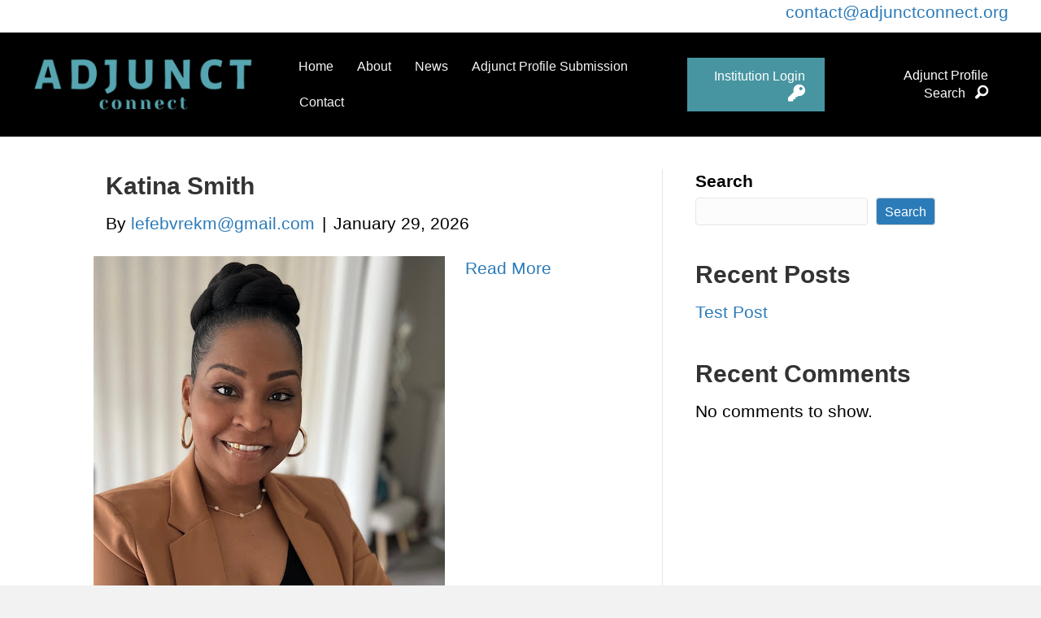

--- FILE ---
content_type: text/html; charset=UTF-8
request_url: https://adjunctconnect.org/program_type_you_want_to_teach_i/graduate/
body_size: 14832
content:
<!DOCTYPE html>
<html lang="en-US">
<head>
<meta charset="UTF-8" />
<meta name='viewport' content='width=device-width, initial-scale=1.0' />
<meta http-equiv='X-UA-Compatible' content='IE=edge' />
<link rel="profile" href="https://gmpg.org/xfn/11" />
<meta name='robots' content='index, follow, max-image-preview:large, max-snippet:-1, max-video-preview:-1' />

	<!-- This site is optimized with the Yoast SEO plugin v21.4 - https://yoast.com/wordpress/plugins/seo/ -->
	<title>Graduate Archives - Adjunct Connect</title>
	<link rel="canonical" href="https://adjunctconnect.org/program_type_you_want_to_teach_i/graduate/" />
	<link rel="next" href="https://adjunctconnect.org/program_type_you_want_to_teach_i/graduate/page/2/" />
	<meta property="og:locale" content="en_US" />
	<meta property="og:type" content="article" />
	<meta property="og:title" content="Graduate Archives - Adjunct Connect" />
	<meta property="og:url" content="https://adjunctconnect.org/program_type_you_want_to_teach_i/graduate/" />
	<meta property="og:site_name" content="Adjunct Connect" />
	<meta name="twitter:card" content="summary_large_image" />
	<script type="application/ld+json" class="yoast-schema-graph">{"@context":"https://schema.org","@graph":[{"@type":"CollectionPage","@id":"https://adjunctconnect.org/program_type_you_want_to_teach_i/graduate/","url":"https://adjunctconnect.org/program_type_you_want_to_teach_i/graduate/","name":"Graduate Archives - Adjunct Connect","isPartOf":{"@id":"https://adjunctconnect.org/#website"},"primaryImageOfPage":{"@id":"https://adjunctconnect.org/program_type_you_want_to_teach_i/graduate/#primaryimage"},"image":{"@id":"https://adjunctconnect.org/program_type_you_want_to_teach_i/graduate/#primaryimage"},"thumbnailUrl":"https://adjunctconnect.org/wp-content/uploads/2026/01/KSS.jpg","breadcrumb":{"@id":"https://adjunctconnect.org/program_type_you_want_to_teach_i/graduate/#breadcrumb"},"inLanguage":"en-US"},{"@type":"ImageObject","inLanguage":"en-US","@id":"https://adjunctconnect.org/program_type_you_want_to_teach_i/graduate/#primaryimage","url":"https://adjunctconnect.org/wp-content/uploads/2026/01/KSS.jpg","contentUrl":"https://adjunctconnect.org/wp-content/uploads/2026/01/KSS.jpg","width":432,"height":432},{"@type":"BreadcrumbList","@id":"https://adjunctconnect.org/program_type_you_want_to_teach_i/graduate/#breadcrumb","itemListElement":[{"@type":"ListItem","position":1,"name":"Home","item":"https://adjunctconnect.org/"},{"@type":"ListItem","position":2,"name":"Graduate"}]},{"@type":"WebSite","@id":"https://adjunctconnect.org/#website","url":"https://adjunctconnect.org/","name":"Adjunct Connect","description":"","potentialAction":[{"@type":"SearchAction","target":{"@type":"EntryPoint","urlTemplate":"https://adjunctconnect.org/?s={search_term_string}"},"query-input":"required name=search_term_string"}],"inLanguage":"en-US"}]}</script>
	<!-- / Yoast SEO plugin. -->


<script type='application/javascript'>console.log('PixelYourSite PRO version 9.10.7');</script>
<link rel='dns-prefetch' href='//www.googletagmanager.com' />
<link rel='dns-prefetch' href='//cdnjs.cloudflare.com' />
<link rel="alternate" type="application/rss+xml" title="Adjunct Connect &raquo; Feed" href="https://adjunctconnect.org/feed/" />
<link rel="alternate" type="application/rss+xml" title="Adjunct Connect &raquo; Comments Feed" href="https://adjunctconnect.org/comments/feed/" />
<link rel="alternate" type="application/rss+xml" title="Adjunct Connect &raquo; Graduate Program Type You Want to Teach In Feed" href="https://adjunctconnect.org/program_type_you_want_to_teach_i/graduate/feed/" />
<link rel="preload" href="https://cdnjs.cloudflare.com/ajax/libs/foundicons/3.0.0/foundation-icons.woff" as="font" type="font/woff2" crossorigin="anonymous">
<link rel="preload" href="https://adjunctconnect.org/wp-content/plugins/bb-plugin/fonts/fontawesome/5.15.4/webfonts/fa-solid-900.woff2" as="font" type="font/woff2" crossorigin="anonymous">
<link rel="preload" href="https://adjunctconnect.org/wp-content/plugins/bb-plugin/fonts/fontawesome/5.15.4/webfonts/fa-regular-400.woff2" as="font" type="font/woff2" crossorigin="anonymous">
<style id='wp-img-auto-sizes-contain-inline-css'>
img:is([sizes=auto i],[sizes^="auto," i]){contain-intrinsic-size:3000px 1500px}
/*# sourceURL=wp-img-auto-sizes-contain-inline-css */
</style>
<link rel='stylesheet' id='simple_tooltips_style-css' href='https://adjunctconnect.org/wp-content/plugins/simple-tooltips/zebra_tooltips.css?ver=6.9' media='all' />
<style id='wp-emoji-styles-inline-css'>

	img.wp-smiley, img.emoji {
		display: inline !important;
		border: none !important;
		box-shadow: none !important;
		height: 1em !important;
		width: 1em !important;
		margin: 0 0.07em !important;
		vertical-align: -0.1em !important;
		background: none !important;
		padding: 0 !important;
	}
/*# sourceURL=wp-emoji-styles-inline-css */
</style>
<style id='wp-block-library-inline-css'>
:root{--wp-block-synced-color:#7a00df;--wp-block-synced-color--rgb:122,0,223;--wp-bound-block-color:var(--wp-block-synced-color);--wp-editor-canvas-background:#ddd;--wp-admin-theme-color:#007cba;--wp-admin-theme-color--rgb:0,124,186;--wp-admin-theme-color-darker-10:#006ba1;--wp-admin-theme-color-darker-10--rgb:0,107,160.5;--wp-admin-theme-color-darker-20:#005a87;--wp-admin-theme-color-darker-20--rgb:0,90,135;--wp-admin-border-width-focus:2px}@media (min-resolution:192dpi){:root{--wp-admin-border-width-focus:1.5px}}.wp-element-button{cursor:pointer}:root .has-very-light-gray-background-color{background-color:#eee}:root .has-very-dark-gray-background-color{background-color:#313131}:root .has-very-light-gray-color{color:#eee}:root .has-very-dark-gray-color{color:#313131}:root .has-vivid-green-cyan-to-vivid-cyan-blue-gradient-background{background:linear-gradient(135deg,#00d084,#0693e3)}:root .has-purple-crush-gradient-background{background:linear-gradient(135deg,#34e2e4,#4721fb 50%,#ab1dfe)}:root .has-hazy-dawn-gradient-background{background:linear-gradient(135deg,#faaca8,#dad0ec)}:root .has-subdued-olive-gradient-background{background:linear-gradient(135deg,#fafae1,#67a671)}:root .has-atomic-cream-gradient-background{background:linear-gradient(135deg,#fdd79a,#004a59)}:root .has-nightshade-gradient-background{background:linear-gradient(135deg,#330968,#31cdcf)}:root .has-midnight-gradient-background{background:linear-gradient(135deg,#020381,#2874fc)}:root{--wp--preset--font-size--normal:16px;--wp--preset--font-size--huge:42px}.has-regular-font-size{font-size:1em}.has-larger-font-size{font-size:2.625em}.has-normal-font-size{font-size:var(--wp--preset--font-size--normal)}.has-huge-font-size{font-size:var(--wp--preset--font-size--huge)}.has-text-align-center{text-align:center}.has-text-align-left{text-align:left}.has-text-align-right{text-align:right}.has-fit-text{white-space:nowrap!important}#end-resizable-editor-section{display:none}.aligncenter{clear:both}.items-justified-left{justify-content:flex-start}.items-justified-center{justify-content:center}.items-justified-right{justify-content:flex-end}.items-justified-space-between{justify-content:space-between}.screen-reader-text{border:0;clip-path:inset(50%);height:1px;margin:-1px;overflow:hidden;padding:0;position:absolute;width:1px;word-wrap:normal!important}.screen-reader-text:focus{background-color:#ddd;clip-path:none;color:#444;display:block;font-size:1em;height:auto;left:5px;line-height:normal;padding:15px 23px 14px;text-decoration:none;top:5px;width:auto;z-index:100000}html :where(.has-border-color){border-style:solid}html :where([style*=border-top-color]){border-top-style:solid}html :where([style*=border-right-color]){border-right-style:solid}html :where([style*=border-bottom-color]){border-bottom-style:solid}html :where([style*=border-left-color]){border-left-style:solid}html :where([style*=border-width]){border-style:solid}html :where([style*=border-top-width]){border-top-style:solid}html :where([style*=border-right-width]){border-right-style:solid}html :where([style*=border-bottom-width]){border-bottom-style:solid}html :where([style*=border-left-width]){border-left-style:solid}html :where(img[class*=wp-image-]){height:auto;max-width:100%}:where(figure){margin:0 0 1em}html :where(.is-position-sticky){--wp-admin--admin-bar--position-offset:var(--wp-admin--admin-bar--height,0px)}@media screen and (max-width:600px){html :where(.is-position-sticky){--wp-admin--admin-bar--position-offset:0px}}

/*# sourceURL=wp-block-library-inline-css */
</style><style id='wp-block-heading-inline-css'>
h1:where(.wp-block-heading).has-background,h2:where(.wp-block-heading).has-background,h3:where(.wp-block-heading).has-background,h4:where(.wp-block-heading).has-background,h5:where(.wp-block-heading).has-background,h6:where(.wp-block-heading).has-background{padding:1.25em 2.375em}h1.has-text-align-left[style*=writing-mode]:where([style*=vertical-lr]),h1.has-text-align-right[style*=writing-mode]:where([style*=vertical-rl]),h2.has-text-align-left[style*=writing-mode]:where([style*=vertical-lr]),h2.has-text-align-right[style*=writing-mode]:where([style*=vertical-rl]),h3.has-text-align-left[style*=writing-mode]:where([style*=vertical-lr]),h3.has-text-align-right[style*=writing-mode]:where([style*=vertical-rl]),h4.has-text-align-left[style*=writing-mode]:where([style*=vertical-lr]),h4.has-text-align-right[style*=writing-mode]:where([style*=vertical-rl]),h5.has-text-align-left[style*=writing-mode]:where([style*=vertical-lr]),h5.has-text-align-right[style*=writing-mode]:where([style*=vertical-rl]),h6.has-text-align-left[style*=writing-mode]:where([style*=vertical-lr]),h6.has-text-align-right[style*=writing-mode]:where([style*=vertical-rl]){rotate:180deg}
/*# sourceURL=https://adjunctconnect.org/wp-includes/blocks/heading/style.min.css */
</style>
<style id='wp-block-latest-comments-inline-css'>
ol.wp-block-latest-comments{box-sizing:border-box;margin-left:0}:where(.wp-block-latest-comments:not([style*=line-height] .wp-block-latest-comments__comment)){line-height:1.1}:where(.wp-block-latest-comments:not([style*=line-height] .wp-block-latest-comments__comment-excerpt p)){line-height:1.8}.has-dates :where(.wp-block-latest-comments:not([style*=line-height])),.has-excerpts :where(.wp-block-latest-comments:not([style*=line-height])){line-height:1.5}.wp-block-latest-comments .wp-block-latest-comments{padding-left:0}.wp-block-latest-comments__comment{list-style:none;margin-bottom:1em}.has-avatars .wp-block-latest-comments__comment{list-style:none;min-height:2.25em}.has-avatars .wp-block-latest-comments__comment .wp-block-latest-comments__comment-excerpt,.has-avatars .wp-block-latest-comments__comment .wp-block-latest-comments__comment-meta{margin-left:3.25em}.wp-block-latest-comments__comment-excerpt p{font-size:.875em;margin:.36em 0 1.4em}.wp-block-latest-comments__comment-date{display:block;font-size:.75em}.wp-block-latest-comments .avatar,.wp-block-latest-comments__comment-avatar{border-radius:1.5em;display:block;float:left;height:2.5em;margin-right:.75em;width:2.5em}.wp-block-latest-comments[class*=-font-size] a,.wp-block-latest-comments[style*=font-size] a{font-size:inherit}
/*# sourceURL=https://adjunctconnect.org/wp-includes/blocks/latest-comments/style.min.css */
</style>
<style id='wp-block-latest-posts-inline-css'>
.wp-block-latest-posts{box-sizing:border-box}.wp-block-latest-posts.alignleft{margin-right:2em}.wp-block-latest-posts.alignright{margin-left:2em}.wp-block-latest-posts.wp-block-latest-posts__list{list-style:none}.wp-block-latest-posts.wp-block-latest-posts__list li{clear:both;overflow-wrap:break-word}.wp-block-latest-posts.is-grid{display:flex;flex-wrap:wrap}.wp-block-latest-posts.is-grid li{margin:0 1.25em 1.25em 0;width:100%}@media (min-width:600px){.wp-block-latest-posts.columns-2 li{width:calc(50% - .625em)}.wp-block-latest-posts.columns-2 li:nth-child(2n){margin-right:0}.wp-block-latest-posts.columns-3 li{width:calc(33.33333% - .83333em)}.wp-block-latest-posts.columns-3 li:nth-child(3n){margin-right:0}.wp-block-latest-posts.columns-4 li{width:calc(25% - .9375em)}.wp-block-latest-posts.columns-4 li:nth-child(4n){margin-right:0}.wp-block-latest-posts.columns-5 li{width:calc(20% - 1em)}.wp-block-latest-posts.columns-5 li:nth-child(5n){margin-right:0}.wp-block-latest-posts.columns-6 li{width:calc(16.66667% - 1.04167em)}.wp-block-latest-posts.columns-6 li:nth-child(6n){margin-right:0}}:root :where(.wp-block-latest-posts.is-grid){padding:0}:root :where(.wp-block-latest-posts.wp-block-latest-posts__list){padding-left:0}.wp-block-latest-posts__post-author,.wp-block-latest-posts__post-date{display:block;font-size:.8125em}.wp-block-latest-posts__post-excerpt,.wp-block-latest-posts__post-full-content{margin-bottom:1em;margin-top:.5em}.wp-block-latest-posts__featured-image a{display:inline-block}.wp-block-latest-posts__featured-image img{height:auto;max-width:100%;width:auto}.wp-block-latest-posts__featured-image.alignleft{float:left;margin-right:1em}.wp-block-latest-posts__featured-image.alignright{float:right;margin-left:1em}.wp-block-latest-posts__featured-image.aligncenter{margin-bottom:1em;text-align:center}
/*# sourceURL=https://adjunctconnect.org/wp-includes/blocks/latest-posts/style.min.css */
</style>
<style id='wp-block-search-inline-css'>
.wp-block-search__button{margin-left:10px;word-break:normal}.wp-block-search__button.has-icon{line-height:0}.wp-block-search__button svg{height:1.25em;min-height:24px;min-width:24px;width:1.25em;fill:currentColor;vertical-align:text-bottom}:where(.wp-block-search__button){border:1px solid #ccc;padding:6px 10px}.wp-block-search__inside-wrapper{display:flex;flex:auto;flex-wrap:nowrap;max-width:100%}.wp-block-search__label{width:100%}.wp-block-search.wp-block-search__button-only .wp-block-search__button{box-sizing:border-box;display:flex;flex-shrink:0;justify-content:center;margin-left:0;max-width:100%}.wp-block-search.wp-block-search__button-only .wp-block-search__inside-wrapper{min-width:0!important;transition-property:width}.wp-block-search.wp-block-search__button-only .wp-block-search__input{flex-basis:100%;transition-duration:.3s}.wp-block-search.wp-block-search__button-only.wp-block-search__searchfield-hidden,.wp-block-search.wp-block-search__button-only.wp-block-search__searchfield-hidden .wp-block-search__inside-wrapper{overflow:hidden}.wp-block-search.wp-block-search__button-only.wp-block-search__searchfield-hidden .wp-block-search__input{border-left-width:0!important;border-right-width:0!important;flex-basis:0;flex-grow:0;margin:0;min-width:0!important;padding-left:0!important;padding-right:0!important;width:0!important}:where(.wp-block-search__input){appearance:none;border:1px solid #949494;flex-grow:1;font-family:inherit;font-size:inherit;font-style:inherit;font-weight:inherit;letter-spacing:inherit;line-height:inherit;margin-left:0;margin-right:0;min-width:3rem;padding:8px;text-decoration:unset!important;text-transform:inherit}:where(.wp-block-search__button-inside .wp-block-search__inside-wrapper){background-color:#fff;border:1px solid #949494;box-sizing:border-box;padding:4px}:where(.wp-block-search__button-inside .wp-block-search__inside-wrapper) .wp-block-search__input{border:none;border-radius:0;padding:0 4px}:where(.wp-block-search__button-inside .wp-block-search__inside-wrapper) .wp-block-search__input:focus{outline:none}:where(.wp-block-search__button-inside .wp-block-search__inside-wrapper) :where(.wp-block-search__button){padding:4px 8px}.wp-block-search.aligncenter .wp-block-search__inside-wrapper{margin:auto}.wp-block[data-align=right] .wp-block-search.wp-block-search__button-only .wp-block-search__inside-wrapper{float:right}
/*# sourceURL=https://adjunctconnect.org/wp-includes/blocks/search/style.min.css */
</style>
<style id='wp-block-search-theme-inline-css'>
.wp-block-search .wp-block-search__label{font-weight:700}.wp-block-search__button{border:1px solid #ccc;padding:.375em .625em}
/*# sourceURL=https://adjunctconnect.org/wp-includes/blocks/search/theme.min.css */
</style>
<style id='wp-block-group-inline-css'>
.wp-block-group{box-sizing:border-box}:where(.wp-block-group.wp-block-group-is-layout-constrained){position:relative}
/*# sourceURL=https://adjunctconnect.org/wp-includes/blocks/group/style.min.css */
</style>
<style id='wp-block-group-theme-inline-css'>
:where(.wp-block-group.has-background){padding:1.25em 2.375em}
/*# sourceURL=https://adjunctconnect.org/wp-includes/blocks/group/theme.min.css */
</style>
<style id='global-styles-inline-css'>
:root{--wp--preset--aspect-ratio--square: 1;--wp--preset--aspect-ratio--4-3: 4/3;--wp--preset--aspect-ratio--3-4: 3/4;--wp--preset--aspect-ratio--3-2: 3/2;--wp--preset--aspect-ratio--2-3: 2/3;--wp--preset--aspect-ratio--16-9: 16/9;--wp--preset--aspect-ratio--9-16: 9/16;--wp--preset--color--black: #000000;--wp--preset--color--cyan-bluish-gray: #abb8c3;--wp--preset--color--white: #ffffff;--wp--preset--color--pale-pink: #f78da7;--wp--preset--color--vivid-red: #cf2e2e;--wp--preset--color--luminous-vivid-orange: #ff6900;--wp--preset--color--luminous-vivid-amber: #fcb900;--wp--preset--color--light-green-cyan: #7bdcb5;--wp--preset--color--vivid-green-cyan: #00d084;--wp--preset--color--pale-cyan-blue: #8ed1fc;--wp--preset--color--vivid-cyan-blue: #0693e3;--wp--preset--color--vivid-purple: #9b51e0;--wp--preset--gradient--vivid-cyan-blue-to-vivid-purple: linear-gradient(135deg,rgb(6,147,227) 0%,rgb(155,81,224) 100%);--wp--preset--gradient--light-green-cyan-to-vivid-green-cyan: linear-gradient(135deg,rgb(122,220,180) 0%,rgb(0,208,130) 100%);--wp--preset--gradient--luminous-vivid-amber-to-luminous-vivid-orange: linear-gradient(135deg,rgb(252,185,0) 0%,rgb(255,105,0) 100%);--wp--preset--gradient--luminous-vivid-orange-to-vivid-red: linear-gradient(135deg,rgb(255,105,0) 0%,rgb(207,46,46) 100%);--wp--preset--gradient--very-light-gray-to-cyan-bluish-gray: linear-gradient(135deg,rgb(238,238,238) 0%,rgb(169,184,195) 100%);--wp--preset--gradient--cool-to-warm-spectrum: linear-gradient(135deg,rgb(74,234,220) 0%,rgb(151,120,209) 20%,rgb(207,42,186) 40%,rgb(238,44,130) 60%,rgb(251,105,98) 80%,rgb(254,248,76) 100%);--wp--preset--gradient--blush-light-purple: linear-gradient(135deg,rgb(255,206,236) 0%,rgb(152,150,240) 100%);--wp--preset--gradient--blush-bordeaux: linear-gradient(135deg,rgb(254,205,165) 0%,rgb(254,45,45) 50%,rgb(107,0,62) 100%);--wp--preset--gradient--luminous-dusk: linear-gradient(135deg,rgb(255,203,112) 0%,rgb(199,81,192) 50%,rgb(65,88,208) 100%);--wp--preset--gradient--pale-ocean: linear-gradient(135deg,rgb(255,245,203) 0%,rgb(182,227,212) 50%,rgb(51,167,181) 100%);--wp--preset--gradient--electric-grass: linear-gradient(135deg,rgb(202,248,128) 0%,rgb(113,206,126) 100%);--wp--preset--gradient--midnight: linear-gradient(135deg,rgb(2,3,129) 0%,rgb(40,116,252) 100%);--wp--preset--font-size--small: 13px;--wp--preset--font-size--medium: 20px;--wp--preset--font-size--large: 36px;--wp--preset--font-size--x-large: 42px;--wp--preset--spacing--20: 0.44rem;--wp--preset--spacing--30: 0.67rem;--wp--preset--spacing--40: 1rem;--wp--preset--spacing--50: 1.5rem;--wp--preset--spacing--60: 2.25rem;--wp--preset--spacing--70: 3.38rem;--wp--preset--spacing--80: 5.06rem;--wp--preset--shadow--natural: 6px 6px 9px rgba(0, 0, 0, 0.2);--wp--preset--shadow--deep: 12px 12px 50px rgba(0, 0, 0, 0.4);--wp--preset--shadow--sharp: 6px 6px 0px rgba(0, 0, 0, 0.2);--wp--preset--shadow--outlined: 6px 6px 0px -3px rgb(255, 255, 255), 6px 6px rgb(0, 0, 0);--wp--preset--shadow--crisp: 6px 6px 0px rgb(0, 0, 0);}:where(.is-layout-flex){gap: 0.5em;}:where(.is-layout-grid){gap: 0.5em;}body .is-layout-flex{display: flex;}.is-layout-flex{flex-wrap: wrap;align-items: center;}.is-layout-flex > :is(*, div){margin: 0;}body .is-layout-grid{display: grid;}.is-layout-grid > :is(*, div){margin: 0;}:where(.wp-block-columns.is-layout-flex){gap: 2em;}:where(.wp-block-columns.is-layout-grid){gap: 2em;}:where(.wp-block-post-template.is-layout-flex){gap: 1.25em;}:where(.wp-block-post-template.is-layout-grid){gap: 1.25em;}.has-black-color{color: var(--wp--preset--color--black) !important;}.has-cyan-bluish-gray-color{color: var(--wp--preset--color--cyan-bluish-gray) !important;}.has-white-color{color: var(--wp--preset--color--white) !important;}.has-pale-pink-color{color: var(--wp--preset--color--pale-pink) !important;}.has-vivid-red-color{color: var(--wp--preset--color--vivid-red) !important;}.has-luminous-vivid-orange-color{color: var(--wp--preset--color--luminous-vivid-orange) !important;}.has-luminous-vivid-amber-color{color: var(--wp--preset--color--luminous-vivid-amber) !important;}.has-light-green-cyan-color{color: var(--wp--preset--color--light-green-cyan) !important;}.has-vivid-green-cyan-color{color: var(--wp--preset--color--vivid-green-cyan) !important;}.has-pale-cyan-blue-color{color: var(--wp--preset--color--pale-cyan-blue) !important;}.has-vivid-cyan-blue-color{color: var(--wp--preset--color--vivid-cyan-blue) !important;}.has-vivid-purple-color{color: var(--wp--preset--color--vivid-purple) !important;}.has-black-background-color{background-color: var(--wp--preset--color--black) !important;}.has-cyan-bluish-gray-background-color{background-color: var(--wp--preset--color--cyan-bluish-gray) !important;}.has-white-background-color{background-color: var(--wp--preset--color--white) !important;}.has-pale-pink-background-color{background-color: var(--wp--preset--color--pale-pink) !important;}.has-vivid-red-background-color{background-color: var(--wp--preset--color--vivid-red) !important;}.has-luminous-vivid-orange-background-color{background-color: var(--wp--preset--color--luminous-vivid-orange) !important;}.has-luminous-vivid-amber-background-color{background-color: var(--wp--preset--color--luminous-vivid-amber) !important;}.has-light-green-cyan-background-color{background-color: var(--wp--preset--color--light-green-cyan) !important;}.has-vivid-green-cyan-background-color{background-color: var(--wp--preset--color--vivid-green-cyan) !important;}.has-pale-cyan-blue-background-color{background-color: var(--wp--preset--color--pale-cyan-blue) !important;}.has-vivid-cyan-blue-background-color{background-color: var(--wp--preset--color--vivid-cyan-blue) !important;}.has-vivid-purple-background-color{background-color: var(--wp--preset--color--vivid-purple) !important;}.has-black-border-color{border-color: var(--wp--preset--color--black) !important;}.has-cyan-bluish-gray-border-color{border-color: var(--wp--preset--color--cyan-bluish-gray) !important;}.has-white-border-color{border-color: var(--wp--preset--color--white) !important;}.has-pale-pink-border-color{border-color: var(--wp--preset--color--pale-pink) !important;}.has-vivid-red-border-color{border-color: var(--wp--preset--color--vivid-red) !important;}.has-luminous-vivid-orange-border-color{border-color: var(--wp--preset--color--luminous-vivid-orange) !important;}.has-luminous-vivid-amber-border-color{border-color: var(--wp--preset--color--luminous-vivid-amber) !important;}.has-light-green-cyan-border-color{border-color: var(--wp--preset--color--light-green-cyan) !important;}.has-vivid-green-cyan-border-color{border-color: var(--wp--preset--color--vivid-green-cyan) !important;}.has-pale-cyan-blue-border-color{border-color: var(--wp--preset--color--pale-cyan-blue) !important;}.has-vivid-cyan-blue-border-color{border-color: var(--wp--preset--color--vivid-cyan-blue) !important;}.has-vivid-purple-border-color{border-color: var(--wp--preset--color--vivid-purple) !important;}.has-vivid-cyan-blue-to-vivid-purple-gradient-background{background: var(--wp--preset--gradient--vivid-cyan-blue-to-vivid-purple) !important;}.has-light-green-cyan-to-vivid-green-cyan-gradient-background{background: var(--wp--preset--gradient--light-green-cyan-to-vivid-green-cyan) !important;}.has-luminous-vivid-amber-to-luminous-vivid-orange-gradient-background{background: var(--wp--preset--gradient--luminous-vivid-amber-to-luminous-vivid-orange) !important;}.has-luminous-vivid-orange-to-vivid-red-gradient-background{background: var(--wp--preset--gradient--luminous-vivid-orange-to-vivid-red) !important;}.has-very-light-gray-to-cyan-bluish-gray-gradient-background{background: var(--wp--preset--gradient--very-light-gray-to-cyan-bluish-gray) !important;}.has-cool-to-warm-spectrum-gradient-background{background: var(--wp--preset--gradient--cool-to-warm-spectrum) !important;}.has-blush-light-purple-gradient-background{background: var(--wp--preset--gradient--blush-light-purple) !important;}.has-blush-bordeaux-gradient-background{background: var(--wp--preset--gradient--blush-bordeaux) !important;}.has-luminous-dusk-gradient-background{background: var(--wp--preset--gradient--luminous-dusk) !important;}.has-pale-ocean-gradient-background{background: var(--wp--preset--gradient--pale-ocean) !important;}.has-electric-grass-gradient-background{background: var(--wp--preset--gradient--electric-grass) !important;}.has-midnight-gradient-background{background: var(--wp--preset--gradient--midnight) !important;}.has-small-font-size{font-size: var(--wp--preset--font-size--small) !important;}.has-medium-font-size{font-size: var(--wp--preset--font-size--medium) !important;}.has-large-font-size{font-size: var(--wp--preset--font-size--large) !important;}.has-x-large-font-size{font-size: var(--wp--preset--font-size--x-large) !important;}
/*# sourceURL=global-styles-inline-css */
</style>

<style id='classic-theme-styles-inline-css'>
/*! This file is auto-generated */
.wp-block-button__link{color:#fff;background-color:#32373c;border-radius:9999px;box-shadow:none;text-decoration:none;padding:calc(.667em + 2px) calc(1.333em + 2px);font-size:1.125em}.wp-block-file__button{background:#32373c;color:#fff;text-decoration:none}
/*# sourceURL=/wp-includes/css/classic-themes.min.css */
</style>
<link rel='stylesheet' id='font-awesome-5-css' href='https://adjunctconnect.org/wp-content/plugins/bb-plugin/fonts/fontawesome/5.15.4/css/all.min.css?ver=2.7.3.1' media='all' />
<link rel='stylesheet' id='foundation-icons-css' href='https://cdnjs.cloudflare.com/ajax/libs/foundicons/3.0.0/foundation-icons.css?ver=2.7.3.1' media='all' />
<link rel='stylesheet' id='fl-builder-layout-bundle-840d926b662e00ea0250c55ad31ea1cc-css' href='https://adjunctconnect.org/wp-content/uploads/bb-plugin/cache/840d926b662e00ea0250c55ad31ea1cc-layout-bundle.css?ver=2.7.3.1-1.4.8' media='all' />
<link rel='stylesheet' id='jquery-magnificpopup-css' href='https://adjunctconnect.org/wp-content/plugins/bb-plugin/css/jquery.magnificpopup.min.css?ver=2.7.3.1' media='all' />
<link rel='stylesheet' id='base-css' href='https://adjunctconnect.org/wp-content/themes/bb-theme/css/base.min.css?ver=1.7.14' media='all' />
<link rel='stylesheet' id='fl-automator-skin-css' href='https://adjunctconnect.org/wp-content/uploads/bb-theme/skin-6531a2359229e.css?ver=1.7.14' media='all' />
<link rel='stylesheet' id='fl-child-theme-css' href='https://adjunctconnect.org/wp-content/themes/bb-theme-child/style.css?ver=6.9' media='all' />
<script src="https://adjunctconnect.org/wp-includes/js/jquery/jquery.min.js?ver=3.7.1" id="jquery-core-js"></script>
<script src="https://adjunctconnect.org/wp-includes/js/jquery/jquery-migrate.min.js?ver=3.4.1" id="jquery-migrate-js"></script>
<script src="https://adjunctconnect.org/wp-content/plugins/adjunctconnect-functional-plugin/adjunctconnect-functional-plugin.js?ver=6.9" id="wordpress-functional-plugin-js"></script>
<script src="https://adjunctconnect.org/wp-includes/js/imagesloaded.min.js?ver=6.9" id="imagesloaded-js"></script>
<script src="https://adjunctconnect.org/wp-content/plugins/pixelyoursite-super-pack/dist/scripts/public.js?ver=4.0.2" id="pys_sp_public_js-js"></script>
<script src="https://adjunctconnect.org/wp-content/plugins/pixelyoursite-pro/dist/scripts/js.cookie-2.1.3.min.js?ver=2.1.3" id="js-cookie-pys-js"></script>
<script src="https://adjunctconnect.org/wp-content/plugins/pixelyoursite-pro/dist/scripts/jquery.bind-first-0.2.3.min.js?ver=6.9" id="jquery-bind-first-js"></script>
<script id="pys-js-extra">
var pysOptions = {"staticEvents":{"facebook":{"init_event":[{"delay":0,"type":"static","name":"PageView","eventID":"a3cccf09-5590-4f40-a5bc-e406e8f9c323","pixelIds":["348212640267580"],"params":{"page_title":"Graduate","post_type":"program_type_you_want_to_teach_i","post_id":40,"plugin":"PixelYourSite","event_url":"adjunctconnect.org/program_type_you_want_to_teach_i/graduate/","user_role":"guest"},"e_id":"init_event","ids":[],"hasTimeWindow":false,"timeWindow":0,"woo_order":"","edd_order":""}]}},"dynamicEvents":[],"triggerEvents":[],"triggerEventTypes":[],"facebook":{"pixelIds":["348212640267580"],"advancedMatchingEnabled":true,"advancedMatching":[],"removeMetadata":false,"wooVariableAsSimple":false,"serverApiEnabled":true,"wooCRSendFromServer":false,"send_external_id":true,"hide_pixels":[]},"debug":"","siteUrl":"https://adjunctconnect.org","ajaxUrl":"https://adjunctconnect.org/wp-admin/admin-ajax.php","ajax_event":"5701634beb","trackUTMs":"1","trackTrafficSource":"1","user_id":"0","enable_lading_page_param":"1","cookie_duration":"7","enable_event_day_param":"1","enable_event_month_param":"1","enable_event_time_param":"1","enable_remove_target_url_param":"1","enable_remove_download_url_param":"1","visit_data_model":"first_visit","last_visit_duration":"60","enable_auto_save_advance_matching":"1","advance_matching_fn_names":["first_name","first-name","first name","name"],"advance_matching_ln_names":["last_name","last-name","last name"],"advance_matching_tel_names":["phone","tel"],"enable_success_send_form":"","enable_automatic_events":"","enable_event_video":"1","ajaxForServerEvent":"1","gdpr":{"ajax_enabled":false,"all_disabled_by_api":false,"facebook_disabled_by_api":false,"tiktok_disabled_by_api":false,"analytics_disabled_by_api":false,"google_ads_disabled_by_api":false,"pinterest_disabled_by_api":false,"bing_disabled_by_api":false,"externalID_disabled_by_api":false,"facebook_prior_consent_enabled":true,"tiktok_prior_consent_enabled":true,"analytics_prior_consent_enabled":true,"google_ads_prior_consent_enabled":true,"pinterest_prior_consent_enabled":true,"bing_prior_consent_enabled":true,"cookiebot_integration_enabled":false,"cookiebot_facebook_consent_category":"marketing","cookiebot_tiktok_consent_category":"marketing","cookiebot_analytics_consent_category":"statistics","cookiebot_google_ads_consent_category":"marketing","cookiebot_pinterest_consent_category":"marketing","cookiebot_bing_consent_category":"marketing","cookie_notice_integration_enabled":false,"cookie_law_info_integration_enabled":false,"real_cookie_banner_integration_enabled":false,"consent_magic_integration_enabled":false},"cookie":{"disabled_all_cookie":false,"disabled_advanced_form_data_cookie":false,"disabled_landing_page_cookie":false,"disabled_first_visit_cookie":false,"disabled_trafficsource_cookie":false,"disabled_utmTerms_cookie":false,"disabled_utmId_cookie":false},"automatic":{"enable_youtube":true,"enable_vimeo":true,"enable_video":true},"woo":{"enabled":false},"edd":{"enabled":false}};
//# sourceURL=pys-js-extra
</script>
<script src="https://adjunctconnect.org/wp-content/plugins/pixelyoursite-pro/dist/scripts/public.js?ver=9.10.7" id="pys-js"></script>

<!-- Google Analytics snippet added by Site Kit -->
<script src="https://www.googletagmanager.com/gtag/js?id=GT-55XJF3F" id="google_gtagjs-js" async></script>
<script id="google_gtagjs-js-after">
window.dataLayer = window.dataLayer || [];function gtag(){dataLayer.push(arguments);}
gtag('set', 'linker', {"domains":["adjunctconnect.org"]} );
gtag("js", new Date());
gtag("set", "developer_id.dZTNiMT", true);
gtag("config", "GT-55XJF3F");
//# sourceURL=google_gtagjs-js-after
</script>

<!-- End Google Analytics snippet added by Site Kit -->
<link rel="https://api.w.org/" href="https://adjunctconnect.org/wp-json/" /><link rel="alternate" title="JSON" type="application/json" href="https://adjunctconnect.org/wp-json/wp/v2/program_type_you_want_to_teach_i/40" /><link rel="EditURI" type="application/rsd+xml" title="RSD" href="https://adjunctconnect.org/xmlrpc.php?rsd" />
<meta name="generator" content="WordPress 6.9" />
<meta name="generator" content="Site Kit by Google 1.113.0" />  <script>
    (function($) {
      $(document).on('facetwp-loaded', function() {
        if ( '' != FWP.buildQueryString() ) {
          $('html, body').animate({
            scrollTop: $('.facetwp-template').offset().top
          }, 500);
        }
      });
    })(jQuery);
  </script>
  		<style id="wp-custom-css">
			div[data-value="none"],
.hide,
div#field_5_3 {
    display: none;
}
/*div [aria-label="Agriculture(1)"] {
	font-weight: bold;
}
div [aria-label="Agriculture(1)"] .facetwp-counter {
	display: none;
}*/
/* BEGIN Styles for /adjunct-search/ page */
.left-facet .fl-module-content {
	margin-top: 0;
	margin-bottom: 0;
}
.left-facet .fl-module-content .facetwp-facet {
	margin-bottom:10px;
}
.Zebra_Tooltip .Zebra_Tooltip_Message {
	font-size:14px;
}
/* BEGIN Styles for /adjunct-search/ page */

.adjunct_featured_image {
	max-width: 100px;
	border-radius: 10px;
}
.ac_facet_block {
	margin-bottom:0;
	padding-bottom:0;
}
.inline-block {
	
}
@media only screen and (max-width: 767px) {
  body {
    font-size: 22px;
  }
}		</style>
		<link rel='stylesheet' id='wordpress-functional-plugin-styles-css' href='https://adjunctconnect.org/wp-content/plugins/adjunctconnect-functional-plugin/adjunctconnect-functional-plugin.css?ver=1770124470' media='all' />
</head>
<body class="archive tax-program_type_you_want_to_teach_i term-graduate term-40 wp-theme-bb-theme wp-child-theme-bb-theme-child fl-theme-builder-header fl-theme-builder-header-header fl-theme-builder-footer fl-theme-builder-footer-footer fl-framework-base fl-preset-default fl-full-width fl-search-active" itemscope="itemscope" itemtype="https://schema.org/WebPage">
<a aria-label="Skip to content" class="fl-screen-reader-text" href="#fl-main-content">Skip to content</a><div class="fl-page">
	<header class="fl-builder-content fl-builder-content-12 fl-builder-global-templates-locked" data-post-id="12" data-type="header" data-sticky="0" data-sticky-on="" data-sticky-breakpoint="medium" data-shrink="0" data-overlay="0" data-overlay-bg="transparent" data-shrink-image-height="50px" role="banner" itemscope="itemscope" itemtype="http://schema.org/WPHeader"><div class="fl-row fl-row-full-width fl-row-bg-color fl-node-dhketri89lqm fl-row-default-height fl-row-align-center fl-visible-desktop fl-visible-large fl-visible-medium" data-node="dhketri89lqm">
	<div class="fl-row-content-wrap">
						<div class="fl-row-content fl-row-full-width fl-node-content">
		
<div class="fl-col-group fl-node-2w6vlcfpiyr3 fl-col-group-equal-height fl-col-group-align-center" data-node="2w6vlcfpiyr3">
			<div class="fl-col fl-node-92q6by7z41kl" data-node="92q6by7z41kl">
	<div class="fl-col-content fl-node-content"><div class="fl-module fl-module-rich-text fl-node-w1iltsmq9z3j" data-node="w1iltsmq9z3j">
	<div class="fl-module-content fl-node-content">
		<div class="fl-rich-text">
	<p style="text-align: right;"><a href="mailto:contact@adjunctconnect.org">contact@adjunctconnect.org</a></p>
</div>
	</div>
</div>
</div>
</div>
	</div>
		</div>
	</div>
</div>
<div class="fl-row fl-row-full-width fl-row-bg-color fl-node-hxsymevj49ia fl-row-default-height fl-row-align-center" data-node="hxsymevj49ia">
	<div class="fl-row-content-wrap">
						<div class="fl-row-content fl-row-fixed-width fl-node-content">
		
<div class="fl-col-group fl-node-kt71w86r9jm0 fl-col-group-equal-height fl-col-group-align-center fl-col-group-custom-width" data-node="kt71w86r9jm0">
			<div class="fl-col fl-node-19wmqxjksf5n fl-col-small" data-node="19wmqxjksf5n">
	<div class="fl-col-content fl-node-content"><div class="fl-module fl-module-photo fl-node-2n4qesyd1uvh" data-node="2n4qesyd1uvh">
	<div class="fl-module-content fl-node-content">
		<div class="fl-photo fl-photo-align-center" itemscope itemtype="https://schema.org/ImageObject">
	<div class="fl-photo-content fl-photo-img-png">
				<a href="/" target="_self" itemprop="url">
				<img loading="lazy" decoding="async" class="fl-photo-img wp-image-114 size-full" src="https://adjunctconnect.org/wp-content/uploads/2022/05/Adjunct-3logotransparent-words.png" alt="Adjunct-3logotransparent - words" itemprop="image" height="69" width="287" title="Adjunct-3logotransparent - words"  data-no-lazy="1" />
				</a>
					</div>
	</div>
	</div>
</div>
</div>
</div>
			<div class="fl-col fl-node-ujsig2zvdh7n fl-col-small fl-col-small-custom-width" data-node="ujsig2zvdh7n">
	<div class="fl-col-content fl-node-content"><div class="fl-module fl-module-menu fl-node-xokiwbp2n689" data-node="xokiwbp2n689">
	<div class="fl-module-content fl-node-content">
		<div class="fl-menu fl-menu-responsive-toggle-mobile">
	<button class="fl-menu-mobile-toggle hamburger" aria-label="Menu"><span class="fl-menu-icon svg-container"><svg version="1.1" class="hamburger-menu" xmlns="http://www.w3.org/2000/svg" xmlns:xlink="http://www.w3.org/1999/xlink" viewBox="0 0 512 512">
<rect class="fl-hamburger-menu-top" width="512" height="102"/>
<rect class="fl-hamburger-menu-middle" y="205" width="512" height="102"/>
<rect class="fl-hamburger-menu-bottom" y="410" width="512" height="102"/>
</svg>
</span></button>	<div class="fl-clear"></div>
	<nav aria-label="Menu" itemscope="itemscope" itemtype="https://schema.org/SiteNavigationElement"><ul id="menu-header-menu" class="menu fl-menu-horizontal fl-toggle-arrows"><li id="menu-item-40" class="menu-item menu-item-type-custom menu-item-object-custom"><a href="/">Home</a></li><li id="menu-item-55" class="menu-item menu-item-type-post_type menu-item-object-page"><a href="https://adjunctconnect.org/about/">About</a></li><li id="menu-item-59" class="menu-item menu-item-type-post_type menu-item-object-page"><a href="https://adjunctconnect.org/news/">News</a></li><li id="menu-item-1380" class="menu-item menu-item-type-post_type menu-item-object-page"><a href="https://adjunctconnect.org/adjunct-submission-profile/">Adjunct Profile Submission</a></li><li id="menu-item-39" class="menu-item menu-item-type-post_type menu-item-object-page"><a href="https://adjunctconnect.org/contact/">Contact</a></li></ul></nav></div>
	</div>
</div>
</div>
</div>
			<div class="fl-col fl-node-i9mazexv4cu7 fl-col-small" data-node="i9mazexv4cu7">
	<div class="fl-col-content fl-node-content"><div class="fl-module fl-module-button fl-node-5jgkh1nqe29m" data-node="5jgkh1nqe29m">
	<div class="fl-module-content fl-node-content">
		<div class="fl-button-wrap fl-button-width-auto fl-button-right fl-button-has-icon">
			<a href="/login-logout/" target="_self" class="fl-button">
							<span class="fl-button-text">Institution Login</span>
						<i class="fl-button-icon fl-button-icon-after fas fa-key" aria-hidden="true"></i>
			</a>
</div>
	</div>
</div>
</div>
</div>
			<div class="fl-col fl-node-i7spxbmu6n51 fl-col-small" data-node="i7spxbmu6n51">
	<div class="fl-col-content fl-node-content"><div class="fl-module fl-module-button fl-node-te2zmnh8x1bs" data-node="te2zmnh8x1bs">
	<div class="fl-module-content fl-node-content">
		<div class="fl-button-wrap fl-button-width-auto fl-button-right fl-button-has-icon">
			<a href="https://adjunctconnect.org/adjunct-search/" target="_self" class="fl-button">
							<span class="fl-button-text">Adjunct Profile Search</span>
						<i class="fl-button-icon fl-button-icon-after fi-magnifying-glass" aria-hidden="true"></i>
			</a>
</div>
	</div>
</div>
</div>
</div>
	</div>
		</div>
	</div>
</div>
</header>	<div id="fl-main-content" class="fl-page-content" itemprop="mainContentOfPage" role="main">

		
<div class="fl-archive container">
	<div class="row">

		
		<div class="fl-content fl-content-left col-md-8" itemscope="itemscope" itemtype="https://schema.org/Blog">

			
			
				<!--fwp-loop-->
					<article class="fl-post post-2091 adjunct type-adjunct status-publish has-post-thumbnail hentry teaching_area-business-administration teaching_area-healthcare-administration teaching_area-english-as-a-second-language teaching_area-speech-and-public-speaking teaching_area-management teaching_area-religious-studies-and-theology accepting_teaching_opportunities-yes accepting_dissertation_students-no semester_availability-spring semester_availability-summer semester_availability-fall program_type_you_want_to_teach_i-community-college program_type_you_want_to_teach_i-undergraduate program_type_you_want_to_teach_i-graduate program_type_you_want_to_teach_i-certificate where_how_would_you_like_to_teac-online where_how_would_you_like_to_teac-in-person where_how_would_you_like_to_teac-hybrid-online-in-person what_days_of_the_week_are_you_av-tuesday what_days_of_the_week_are_you_av-wednesday what_days_of_the_week_are_you_av-thursday what_days_of_the_week_are_you_av-monday when_are_you_available_on_monday-evenings when_are_you_available_on_tuesda-afternoons when_are_you_available_on_tuesda-mornings when_are_you_available_on_wednes-afternoons when_are_you_available_on_wednes-evenings when_are_you_available_on_wednes-mornings when_are_you_available_on_thursd-evenings when_are_you_available_on_thursd-mornings when_are_you_available_on_thursd-afternoons how_often_would_you_like_to_teac-once-a-week how_often_would_you_like_to_teac-2-to-3-times-a-week which_time_zones_are_you_willing-est-gmt-5 which_time_zones_are_you_willing-cst-gmt-6 which_time_zones_are_you_willing-mst-gmt-7 highest_degree_achieved-masters race_ethnicity-black-or-african-american gender-female" id="fl-post-2091" itemscope="itemscope" itemtype="https://schema.org/BlogPosting">

				
	<header class="fl-post-header">
		<h2 class="fl-post-title" itemprop="headline">
			<a href="https://adjunctconnect.org/adjunct/2091/" rel="bookmark" title="Katina Smith">Katina Smith</a>
					</h2>
		<div class="fl-post-meta fl-post-meta-top"><span class="fl-post-author">By <a href="https://adjunctconnect.org/author/lefebvrekmgmail-com/"><span>lefebvrekm@gmail.com</span></a></span><span class="fl-sep"> | </span><span class="fl-post-date">January 29, 2026</span></div><meta itemscope itemprop="mainEntityOfPage" itemtype="https://schema.org/WebPage" itemid="https://adjunctconnect.org/adjunct/2091/" content="Katina Smith" /><meta itemprop="datePublished" content="2026-01-29" /><meta itemprop="dateModified" content="2026-01-29" /><div itemprop="publisher" itemscope itemtype="https://schema.org/Organization"><meta itemprop="name" content="Adjunct Connect"></div><div itemscope itemprop="author" itemtype="https://schema.org/Person"><meta itemprop="url" content="https://adjunctconnect.org/author/lefebvrekmgmail-com/" /><meta itemprop="name" content="lefebvrekm@gmail.com" /></div><div itemscope itemprop="image" itemtype="https://schema.org/ImageObject"><meta itemprop="url" content="https://adjunctconnect.org/wp-content/uploads/2026/01/KSS.jpg" /><meta itemprop="width" content="432" /><meta itemprop="height" content="432" /></div><div itemprop="interactionStatistic" itemscope itemtype="https://schema.org/InteractionCounter"><meta itemprop="interactionType" content="https://schema.org/CommentAction" /><meta itemprop="userInteractionCount" content="0" /></div>	</header><!-- .fl-post-header -->

			
				<div class="row fl-post-image-beside-wrap">
			<div class="fl-post-image-beside">
				<div class="fl-post-thumb">
					<a href="https://adjunctconnect.org/adjunct/2091/" rel="bookmark" title="Katina Smith">
						<img width="432" height="432" src="https://adjunctconnect.org/wp-content/uploads/2026/01/KSS.jpg" class="attachment-large size-large wp-post-image" alt="" aria-label="Katina Smith" decoding="async" fetchpriority="high" srcset="https://adjunctconnect.org/wp-content/uploads/2026/01/KSS.jpg 432w, https://adjunctconnect.org/wp-content/uploads/2026/01/KSS-300x300.jpg 300w, https://adjunctconnect.org/wp-content/uploads/2026/01/KSS-150x150.jpg 150w" sizes="(max-width: 432px) 100vw, 432px" />					</a>
				</div>
			</div>
			<div class="fl-post-content-beside">
					<div class="fl-post-content clearfix" itemprop="text">
		<a class="fl-post-more-link" href="https://adjunctconnect.org/adjunct/2091/">Read More</a>	</div><!-- .fl-post-content -->

					</div>
	</div>
	
</article>
<!-- .fl-post -->
									<article class="fl-post post-2088 adjunct type-adjunct status-publish has-post-thumbnail hentry teaching_area-human-resources teaching_area-psychology teaching_area-social-work teaching_area-sociology accepting_teaching_opportunities-yes accepting_dissertation_students-no semester_availability-j-term-winter-term semester_availability-spring semester_availability-summer semester_availability-fall program_type_you_want_to_teach_i-community-college program_type_you_want_to_teach_i-undergraduate program_type_you_want_to_teach_i-graduate program_type_you_want_to_teach_i-certificate where_how_would_you_like_to_teac-online what_type_of_dissertation_adviso-online what_days_of_the_week_are_you_av-friday what_days_of_the_week_are_you_av-monday what_days_of_the_week_are_you_av-tuesday what_days_of_the_week_are_you_av-wednesday what_days_of_the_week_are_you_av-thursday when_are_you_available_on_monday-afternoons when_are_you_available_on_monday-evenings when_are_you_available_on_monday-mornings when_are_you_available_on_tuesda-afternoons when_are_you_available_on_tuesda-evenings when_are_you_available_on_tuesda-mornings when_are_you_available_on_wednes-afternoons when_are_you_available_on_wednes-evenings when_are_you_available_on_wednes-mornings when_are_you_available_on_thursd-evenings when_are_you_available_on_thursd-mornings when_are_you_available_on_thursd-afternoons when_are_you_available_on_friday-afternoons when_are_you_available_on_friday-evenings when_are_you_available_on_friday-mornings how_often_would_you_like_to_teac-less-than-once-a-month how_often_would_you_like_to_teac-every-day how_often_would_you_like_to_teac-once-a-week how_often_would_you_like_to_teac-2-to-3-times-a-week how_often_would_you_like_to_teac-once-a-month how_often_would_you_like_to_teac-2-to-3-times-a-month which_time_zones_are_you_willing-est-gmt-5 highest_degree_achieved-masters race_ethnicity-black-or-african-american gender-female" id="fl-post-2088" itemscope="itemscope" itemtype="https://schema.org/BlogPosting">

				
	<header class="fl-post-header">
		<h2 class="fl-post-title" itemprop="headline">
			<a href="https://adjunctconnect.org/adjunct/2088/" rel="bookmark" title="Tracey McDaniel">Tracey McDaniel</a>
					</h2>
		<div class="fl-post-meta fl-post-meta-top"><span class="fl-post-author">By <a href="https://adjunctconnect.org/author/lefebvrekmgmail-com/"><span>lefebvrekm@gmail.com</span></a></span><span class="fl-sep"> | </span><span class="fl-post-date">January 20, 2026</span></div><meta itemscope itemprop="mainEntityOfPage" itemtype="https://schema.org/WebPage" itemid="https://adjunctconnect.org/adjunct/2088/" content="Tracey McDaniel" /><meta itemprop="datePublished" content="2026-01-20" /><meta itemprop="dateModified" content="2026-01-20" /><div itemprop="publisher" itemscope itemtype="https://schema.org/Organization"><meta itemprop="name" content="Adjunct Connect"></div><div itemscope itemprop="author" itemtype="https://schema.org/Person"><meta itemprop="url" content="https://adjunctconnect.org/author/lefebvrekmgmail-com/" /><meta itemprop="name" content="lefebvrekm@gmail.com" /></div><div itemscope itemprop="image" itemtype="https://schema.org/ImageObject"><meta itemprop="url" content="https://adjunctconnect.org/wp-content/uploads/2026/01/picture-with-the-red-dress.png" /><meta itemprop="width" content="1080" /><meta itemprop="height" content="1350" /></div><div itemprop="interactionStatistic" itemscope itemtype="https://schema.org/InteractionCounter"><meta itemprop="interactionType" content="https://schema.org/CommentAction" /><meta itemprop="userInteractionCount" content="0" /></div>	</header><!-- .fl-post-header -->

			
				<div class="row fl-post-image-beside-wrap">
			<div class="fl-post-image-beside">
				<div class="fl-post-thumb">
					<a href="https://adjunctconnect.org/adjunct/2088/" rel="bookmark" title="Tracey McDaniel">
						<img width="819" height="1024" src="https://adjunctconnect.org/wp-content/uploads/2026/01/picture-with-the-red-dress-819x1024.png" class="attachment-large size-large wp-post-image" alt="" aria-label="Tracey McDaniel" decoding="async" srcset="https://adjunctconnect.org/wp-content/uploads/2026/01/picture-with-the-red-dress-819x1024.png 819w, https://adjunctconnect.org/wp-content/uploads/2026/01/picture-with-the-red-dress-240x300.png 240w, https://adjunctconnect.org/wp-content/uploads/2026/01/picture-with-the-red-dress-768x960.png 768w, https://adjunctconnect.org/wp-content/uploads/2026/01/picture-with-the-red-dress.png 1080w" sizes="(max-width: 819px) 100vw, 819px" />					</a>
				</div>
			</div>
			<div class="fl-post-content-beside">
					<div class="fl-post-content clearfix" itemprop="text">
		<a class="fl-post-more-link" href="https://adjunctconnect.org/adjunct/2088/">Read More</a>	</div><!-- .fl-post-content -->

					</div>
	</div>
	
</article>
<!-- .fl-post -->
									<article class="fl-post post-2069 adjunct type-adjunct status-publish has-post-thumbnail hentry teaching_area-business-administration teaching_area-curriculum-and-instruction teaching_area-entrepreneurship teaching_area-education teaching_area-higher-education teaching_area-business teaching_area-management accepting_teaching_opportunities-yes accepting_dissertation_students-yes semester_availability-spring semester_availability-summer semester_availability-fall semester_availability-j-term-winter-term program_type_you_want_to_teach_i-undergraduate program_type_you_want_to_teach_i-graduate program_type_you_want_to_teach_i-community-college where_how_would_you_like_to_teac-online where_how_would_you_like_to_teac-in-person where_how_would_you_like_to_teac-hybrid-online-in-person what_type_of_dissertation_adviso-online what_type_of_dissertation_adviso-in-person what_type_of_dissertation_adviso-hybrid-online-in-person what_days_of_the_week_are_you_av-wednesday what_days_of_the_week_are_you_av-thursday what_days_of_the_week_are_you_av-saturday what_days_of_the_week_are_you_av-monday what_days_of_the_week_are_you_av-tuesday when_are_you_available_on_monday-afternoons when_are_you_available_on_monday-evenings when_are_you_available_on_monday-mornings when_are_you_available_on_tuesda-evenings when_are_you_available_on_wednes-evenings when_are_you_available_on_thursd-evenings when_are_you_available_on_saturd-mornings how_often_would_you_like_to_teac-2-to-3-times-a-week how_often_would_you_like_to_teac-once-a-week which_time_zones_are_you_willing-cst-gmt-6 highest_degree_achieved-phd race_ethnicity-black-or-african-american gender-female" id="fl-post-2069" itemscope="itemscope" itemtype="https://schema.org/BlogPosting">

				
	<header class="fl-post-header">
		<h2 class="fl-post-title" itemprop="headline">
			<a href="https://adjunctconnect.org/adjunct/2069/" rel="bookmark" title="Yolanda Oliver">Yolanda Oliver</a>
					</h2>
		<div class="fl-post-meta fl-post-meta-top"><span class="fl-post-author">By <a href="https://adjunctconnect.org/author/lefebvrekmgmail-com/"><span>lefebvrekm@gmail.com</span></a></span><span class="fl-sep"> | </span><span class="fl-post-date">November 25, 2025</span></div><meta itemscope itemprop="mainEntityOfPage" itemtype="https://schema.org/WebPage" itemid="https://adjunctconnect.org/adjunct/2069/" content="Yolanda Oliver" /><meta itemprop="datePublished" content="2025-11-25" /><meta itemprop="dateModified" content="2025-11-25" /><div itemprop="publisher" itemscope itemtype="https://schema.org/Organization"><meta itemprop="name" content="Adjunct Connect"></div><div itemscope itemprop="author" itemtype="https://schema.org/Person"><meta itemprop="url" content="https://adjunctconnect.org/author/lefebvrekmgmail-com/" /><meta itemprop="name" content="lefebvrekm@gmail.com" /></div><div itemscope itemprop="image" itemtype="https://schema.org/ImageObject"><meta itemprop="url" content="https://adjunctconnect.org/wp-content/uploads/2025/11/IMG_4209-scaled.jpeg" /><meta itemprop="width" content="1441" /><meta itemprop="height" content="2560" /></div><div itemprop="interactionStatistic" itemscope itemtype="https://schema.org/InteractionCounter"><meta itemprop="interactionType" content="https://schema.org/CommentAction" /><meta itemprop="userInteractionCount" content="0" /></div>	</header><!-- .fl-post-header -->

			
				<div class="row fl-post-image-beside-wrap">
			<div class="fl-post-image-beside">
				<div class="fl-post-thumb">
					<a href="https://adjunctconnect.org/adjunct/2069/" rel="bookmark" title="Yolanda Oliver">
						<img width="576" height="1024" src="https://adjunctconnect.org/wp-content/uploads/2025/11/IMG_4209-576x1024.jpeg" class="attachment-large size-large wp-post-image" alt="" aria-label="Yolanda Oliver" decoding="async" srcset="https://adjunctconnect.org/wp-content/uploads/2025/11/IMG_4209-576x1024.jpeg 576w, https://adjunctconnect.org/wp-content/uploads/2025/11/IMG_4209-169x300.jpeg 169w, https://adjunctconnect.org/wp-content/uploads/2025/11/IMG_4209-768x1365.jpeg 768w, https://adjunctconnect.org/wp-content/uploads/2025/11/IMG_4209-864x1536.jpeg 864w, https://adjunctconnect.org/wp-content/uploads/2025/11/IMG_4209-1153x2048.jpeg 1153w, https://adjunctconnect.org/wp-content/uploads/2025/11/IMG_4209-scaled.jpeg 1441w" sizes="(max-width: 576px) 100vw, 576px" />					</a>
				</div>
			</div>
			<div class="fl-post-content-beside">
					<div class="fl-post-content clearfix" itemprop="text">
		<a class="fl-post-more-link" href="https://adjunctconnect.org/adjunct/2069/">Read More</a>	</div><!-- .fl-post-content -->

					</div>
	</div>
	
</article>
<!-- .fl-post -->
									<article class="fl-post post-2072 adjunct type-adjunct status-publish has-post-thumbnail hentry teaching_area-adult-and-distance-education teaching_area-curriculum-and-instruction teaching_area-educational-administration-and-leadership teaching_area-education teaching_area-higher-education teaching_area-reading-and-literacy teaching_area-teacher-education teaching_area-teacher-education-middle-school teaching_area-teacher-education-secondary-education accepting_teaching_opportunities-yes accepting_dissertation_students-yes semester_availability-spring semester_availability-summer semester_availability-fall semester_availability-j-term-winter-term program_type_you_want_to_teach_i-community-college program_type_you_want_to_teach_i-undergraduate program_type_you_want_to_teach_i-graduate program_type_you_want_to_teach_i-certificate where_how_would_you_like_to_teac-hybrid-online-in-person what_type_of_dissertation_adviso-online what_type_of_dissertation_adviso-hybrid-online-in-person what_days_of_the_week_are_you_av-monday what_days_of_the_week_are_you_av-tuesday what_days_of_the_week_are_you_av-wednesday what_days_of_the_week_are_you_av-thursday what_days_of_the_week_are_you_av-friday when_are_you_available_on_monday-evenings when_are_you_available_on_tuesda-evenings when_are_you_available_on_wednes-evenings when_are_you_available_on_thursd-evenings when_are_you_available_on_friday-evenings how_often_would_you_like_to_teac-once-a-week how_often_would_you_like_to_teac-2-to-3-times-a-week which_time_zones_are_you_willing-cst-gmt-6 highest_degree_achieved-phd race_ethnicity-black-or-african-american gender-male" id="fl-post-2072" itemscope="itemscope" itemtype="https://schema.org/BlogPosting">

				
	<header class="fl-post-header">
		<h2 class="fl-post-title" itemprop="headline">
			<a href="https://adjunctconnect.org/adjunct/2072/" rel="bookmark" title="Bryan Barnett">Bryan Barnett</a>
					</h2>
		<div class="fl-post-meta fl-post-meta-top"><span class="fl-post-author">By <a href="https://adjunctconnect.org/author/lefebvrekmgmail-com/"><span>lefebvrekm@gmail.com</span></a></span><span class="fl-sep"> | </span><span class="fl-post-date">November 25, 2025</span></div><meta itemscope itemprop="mainEntityOfPage" itemtype="https://schema.org/WebPage" itemid="https://adjunctconnect.org/adjunct/2072/" content="Bryan Barnett" /><meta itemprop="datePublished" content="2025-11-25" /><meta itemprop="dateModified" content="2025-11-25" /><div itemprop="publisher" itemscope itemtype="https://schema.org/Organization"><meta itemprop="name" content="Adjunct Connect"></div><div itemscope itemprop="author" itemtype="https://schema.org/Person"><meta itemprop="url" content="https://adjunctconnect.org/author/lefebvrekmgmail-com/" /><meta itemprop="name" content="lefebvrekm@gmail.com" /></div><div itemscope itemprop="image" itemtype="https://schema.org/ImageObject"><meta itemprop="url" content="https://adjunctconnect.org/wp-content/uploads/2025/11/IMG_7731-scaled.jpeg" /><meta itemprop="width" content="1211" /><meta itemprop="height" content="2560" /></div><div itemprop="interactionStatistic" itemscope itemtype="https://schema.org/InteractionCounter"><meta itemprop="interactionType" content="https://schema.org/CommentAction" /><meta itemprop="userInteractionCount" content="0" /></div>	</header><!-- .fl-post-header -->

			
				<div class="row fl-post-image-beside-wrap">
			<div class="fl-post-image-beside">
				<div class="fl-post-thumb">
					<a href="https://adjunctconnect.org/adjunct/2072/" rel="bookmark" title="Bryan Barnett">
						<img width="484" height="1024" src="https://adjunctconnect.org/wp-content/uploads/2025/11/IMG_7731-484x1024.jpeg" class="attachment-large size-large wp-post-image" alt="" aria-label="Bryan Barnett" decoding="async" loading="lazy" srcset="https://adjunctconnect.org/wp-content/uploads/2025/11/IMG_7731-484x1024.jpeg 484w, https://adjunctconnect.org/wp-content/uploads/2025/11/IMG_7731-142x300.jpeg 142w, https://adjunctconnect.org/wp-content/uploads/2025/11/IMG_7731-768x1624.jpeg 768w, https://adjunctconnect.org/wp-content/uploads/2025/11/IMG_7731-726x1536.jpeg 726w, https://adjunctconnect.org/wp-content/uploads/2025/11/IMG_7731-969x2048.jpeg 969w, https://adjunctconnect.org/wp-content/uploads/2025/11/IMG_7731-scaled.jpeg 1211w" sizes="auto, (max-width: 484px) 100vw, 484px" />					</a>
				</div>
			</div>
			<div class="fl-post-content-beside">
					<div class="fl-post-content clearfix" itemprop="text">
		<a class="fl-post-more-link" href="https://adjunctconnect.org/adjunct/2072/">Read More</a>	</div><!-- .fl-post-content -->

					</div>
	</div>
	
</article>
<!-- .fl-post -->
									<article class="fl-post post-2057 adjunct type-adjunct status-publish has-post-thumbnail hentry teaching_area-business-administration teaching_area-human-resources teaching_area-communications teaching_area-business teaching_area-management teaching_area-other-liberal-arts-faculty accepting_teaching_opportunities-yes accepting_dissertation_students-yes semester_availability-spring semester_availability-summer semester_availability-fall semester_availability-j-term-winter-term program_type_you_want_to_teach_i-community-college program_type_you_want_to_teach_i-undergraduate program_type_you_want_to_teach_i-graduate program_type_you_want_to_teach_i-certificate program_type_you_want_to_teach_i-institute program_type_you_want_to_teach_i-other where_how_would_you_like_to_teac-online where_how_would_you_like_to_teac-in-person where_how_would_you_like_to_teac-hybrid-online-in-person where_how_would_you_like_to_teac-none what_type_of_dissertation_adviso-online what_type_of_dissertation_adviso-in-person what_type_of_dissertation_adviso-hybrid-online-in-person what_type_of_dissertation_adviso-none what_days_of_the_week_are_you_av-tuesday what_days_of_the_week_are_you_av-wednesday what_days_of_the_week_are_you_av-thursday what_days_of_the_week_are_you_av-friday what_days_of_the_week_are_you_av-saturday what_days_of_the_week_are_you_av-sunday what_days_of_the_week_are_you_av-monday when_are_you_available_on_sunday-mornings when_are_you_available_on_sunday-afternoons when_are_you_available_on_sunday-evenings when_are_you_available_on_monday-afternoons when_are_you_available_on_monday-evenings when_are_you_available_on_tuesda-evenings when_are_you_available_on_tuesda-afternoons when_are_you_available_on_wednes-afternoons when_are_you_available_on_wednes-evenings when_are_you_available_on_thursd-afternoons when_are_you_available_on_thursd-evenings when_are_you_available_on_friday-afternoons when_are_you_available_on_friday-evenings when_are_you_available_on_saturd-afternoons when_are_you_available_on_saturd-evenings when_are_you_available_on_saturd-mornings how_often_would_you_like_to_teac-once-a-week how_often_would_you_like_to_teac-2-to-3-times-a-week how_often_would_you_like_to_teac-once-a-month how_often_would_you_like_to_teac-2-to-3-times-a-month how_often_would_you_like_to_teac-less-than-once-a-month how_often_would_you_like_to_teac-every-day which_time_zones_are_you_willing-est-gmt-5 which_time_zones_are_you_willing-cst-gmt-6 highest_degree_achieved-phd" id="fl-post-2057" itemscope="itemscope" itemtype="https://schema.org/BlogPosting">

				
	<header class="fl-post-header">
		<h2 class="fl-post-title" itemprop="headline">
			<a href="https://adjunctconnect.org/adjunct/2057/" rel="bookmark" title="Dr. Angela Lamar">Dr. Angela Lamar</a>
					</h2>
		<div class="fl-post-meta fl-post-meta-top"><span class="fl-post-author">By <a href="https://adjunctconnect.org/author/lefebvrekmgmail-com/"><span>lefebvrekm@gmail.com</span></a></span><span class="fl-sep"> | </span><span class="fl-post-date">November 20, 2025</span></div><meta itemscope itemprop="mainEntityOfPage" itemtype="https://schema.org/WebPage" itemid="https://adjunctconnect.org/adjunct/2057/" content="Dr. Angela Lamar" /><meta itemprop="datePublished" content="2025-11-20" /><meta itemprop="dateModified" content="2025-11-20" /><div itemprop="publisher" itemscope itemtype="https://schema.org/Organization"><meta itemprop="name" content="Adjunct Connect"></div><div itemscope itemprop="author" itemtype="https://schema.org/Person"><meta itemprop="url" content="https://adjunctconnect.org/author/lefebvrekmgmail-com/" /><meta itemprop="name" content="lefebvrekm@gmail.com" /></div><div itemscope itemprop="image" itemtype="https://schema.org/ImageObject"><meta itemprop="url" content="https://adjunctconnect.org/wp-content/uploads/2025/10/profile.jpg" /><meta itemprop="width" content="1000" /><meta itemprop="height" content="667" /></div><div itemprop="interactionStatistic" itemscope itemtype="https://schema.org/InteractionCounter"><meta itemprop="interactionType" content="https://schema.org/CommentAction" /><meta itemprop="userInteractionCount" content="0" /></div>	</header><!-- .fl-post-header -->

			
				<div class="row fl-post-image-beside-wrap">
			<div class="fl-post-image-beside">
				<div class="fl-post-thumb">
					<a href="https://adjunctconnect.org/adjunct/2057/" rel="bookmark" title="Dr. Angela Lamar">
						<img width="1000" height="667" src="https://adjunctconnect.org/wp-content/uploads/2025/10/profile.jpg" class="attachment-large size-large wp-post-image" alt="" aria-label="Dr. Angela Lamar" decoding="async" loading="lazy" srcset="https://adjunctconnect.org/wp-content/uploads/2025/10/profile.jpg 1000w, https://adjunctconnect.org/wp-content/uploads/2025/10/profile-300x200.jpg 300w, https://adjunctconnect.org/wp-content/uploads/2025/10/profile-768x512.jpg 768w" sizes="auto, (max-width: 1000px) 100vw, 1000px" />					</a>
				</div>
			</div>
			<div class="fl-post-content-beside">
					<div class="fl-post-content clearfix" itemprop="text">
		<a class="fl-post-more-link" href="https://adjunctconnect.org/adjunct/2057/">Read More</a>	</div><!-- .fl-post-content -->

					</div>
	</div>
	
</article>
<!-- .fl-post -->
									<article class="fl-post post-2060 adjunct type-adjunct status-publish has-post-thumbnail hentry teaching_area-educational-administration-and-leadership accepting_teaching_opportunities-yes accepting_dissertation_students-yes semester_availability-spring semester_availability-summer semester_availability-fall semester_availability-j-term-winter-term program_type_you_want_to_teach_i-certificate program_type_you_want_to_teach_i-institute program_type_you_want_to_teach_i-other program_type_you_want_to_teach_i-community-college program_type_you_want_to_teach_i-undergraduate program_type_you_want_to_teach_i-graduate where_how_would_you_like_to_teac-online what_type_of_dissertation_adviso-online what_days_of_the_week_are_you_av-saturday what_days_of_the_week_are_you_av-sunday what_days_of_the_week_are_you_av-monday what_days_of_the_week_are_you_av-tuesday what_days_of_the_week_are_you_av-wednesday what_days_of_the_week_are_you_av-thursday what_days_of_the_week_are_you_av-friday when_are_you_available_on_sunday-mornings when_are_you_available_on_sunday-afternoons when_are_you_available_on_sunday-evenings when_are_you_available_on_monday-evenings when_are_you_available_on_tuesda-evenings when_are_you_available_on_wednes-evenings when_are_you_available_on_thursd-evenings when_are_you_available_on_friday-evenings when_are_you_available_on_saturd-evenings when_are_you_available_on_saturd-mornings when_are_you_available_on_saturd-afternoons how_often_would_you_like_to_teac-every-day how_often_would_you_like_to_teac-once-a-week how_often_would_you_like_to_teac-2-to-3-times-a-week how_often_would_you_like_to_teac-once-a-month how_often_would_you_like_to_teac-2-to-3-times-a-month how_often_would_you_like_to_teac-less-than-once-a-month which_time_zones_are_you_willing-est-gmt-5 highest_degree_achieved-phd race_ethnicity-white gender-male" id="fl-post-2060" itemscope="itemscope" itemtype="https://schema.org/BlogPosting">

				
	<header class="fl-post-header">
		<h2 class="fl-post-title" itemprop="headline">
			<a href="https://adjunctconnect.org/adjunct/2060/" rel="bookmark" title="David Bowlin">David Bowlin</a>
					</h2>
		<div class="fl-post-meta fl-post-meta-top"><span class="fl-post-author">By <a href="https://adjunctconnect.org/author/lefebvrekmgmail-com/"><span>lefebvrekm@gmail.com</span></a></span><span class="fl-sep"> | </span><span class="fl-post-date">November 20, 2025</span></div><meta itemscope itemprop="mainEntityOfPage" itemtype="https://schema.org/WebPage" itemid="https://adjunctconnect.org/adjunct/2060/" content="David Bowlin" /><meta itemprop="datePublished" content="2025-11-20" /><meta itemprop="dateModified" content="2025-11-20" /><div itemprop="publisher" itemscope itemtype="https://schema.org/Organization"><meta itemprop="name" content="Adjunct Connect"></div><div itemscope itemprop="author" itemtype="https://schema.org/Person"><meta itemprop="url" content="https://adjunctconnect.org/author/lefebvrekmgmail-com/" /><meta itemprop="name" content="lefebvrekm@gmail.com" /></div><div itemscope itemprop="image" itemtype="https://schema.org/ImageObject"><meta itemprop="url" content="https://adjunctconnect.org/wp-content/uploads/2025/10/Bowlin-Pic.jpg" /><meta itemprop="width" content="1620" /><meta itemprop="height" content="1126" /></div><div itemprop="interactionStatistic" itemscope itemtype="https://schema.org/InteractionCounter"><meta itemprop="interactionType" content="https://schema.org/CommentAction" /><meta itemprop="userInteractionCount" content="0" /></div>	</header><!-- .fl-post-header -->

			
				<div class="row fl-post-image-beside-wrap">
			<div class="fl-post-image-beside">
				<div class="fl-post-thumb">
					<a href="https://adjunctconnect.org/adjunct/2060/" rel="bookmark" title="David Bowlin">
						<img width="1024" height="712" src="https://adjunctconnect.org/wp-content/uploads/2025/10/Bowlin-Pic-1024x712.jpg" class="attachment-large size-large wp-post-image" alt="" aria-label="David Bowlin" decoding="async" loading="lazy" srcset="https://adjunctconnect.org/wp-content/uploads/2025/10/Bowlin-Pic-1024x712.jpg 1024w, https://adjunctconnect.org/wp-content/uploads/2025/10/Bowlin-Pic-300x209.jpg 300w, https://adjunctconnect.org/wp-content/uploads/2025/10/Bowlin-Pic-768x534.jpg 768w, https://adjunctconnect.org/wp-content/uploads/2025/10/Bowlin-Pic-1536x1068.jpg 1536w, https://adjunctconnect.org/wp-content/uploads/2025/10/Bowlin-Pic.jpg 1620w" sizes="auto, (max-width: 1024px) 100vw, 1024px" />					</a>
				</div>
			</div>
			<div class="fl-post-content-beside">
					<div class="fl-post-content clearfix" itemprop="text">
		<a class="fl-post-more-link" href="https://adjunctconnect.org/adjunct/2060/">Read More</a>	</div><!-- .fl-post-content -->

					</div>
	</div>
	
</article>
<!-- .fl-post -->
									<article class="fl-post post-2040 adjunct type-adjunct status-publish has-post-thumbnail hentry teaching_area-educational-administration-and-leadership teaching_area-education teaching_area-human-resources teaching_area-higher-education teaching_area-teacher-education-early-childhood teaching_area-teacher-education-middle-school teaching_area-other-education-faculty accepting_teaching_opportunities-yes accepting_dissertation_students-no semester_availability-spring semester_availability-summer semester_availability-fall semester_availability-j-term-winter-term program_type_you_want_to_teach_i-certificate program_type_you_want_to_teach_i-institute program_type_you_want_to_teach_i-other program_type_you_want_to_teach_i-community-college program_type_you_want_to_teach_i-undergraduate program_type_you_want_to_teach_i-graduate where_how_would_you_like_to_teac-online what_type_of_dissertation_adviso-online what_days_of_the_week_are_you_av-monday what_days_of_the_week_are_you_av-tuesday what_days_of_the_week_are_you_av-wednesday what_days_of_the_week_are_you_av-thursday what_days_of_the_week_are_you_av-friday when_are_you_available_on_monday-evenings when_are_you_available_on_monday-mornings when_are_you_available_on_monday-afternoons when_are_you_available_on_tuesda-afternoons when_are_you_available_on_tuesda-mornings when_are_you_available_on_wednes-afternoons when_are_you_available_on_wednes-evenings when_are_you_available_on_wednes-mornings when_are_you_available_on_thursd-afternoons when_are_you_available_on_thursd-evenings when_are_you_available_on_thursd-mornings when_are_you_available_on_friday-afternoons when_are_you_available_on_friday-evenings when_are_you_available_on_friday-mornings how_often_would_you_like_to_teac-every-day which_time_zones_are_you_willing-est-gmt-5 which_time_zones_are_you_willing-cst-gmt-6 which_time_zones_are_you_willing-mst-gmt-7 which_time_zones_are_you_willing-pst-gmt-8 highest_degree_achieved-phd race_ethnicity-black-or-african-american gender-female" id="fl-post-2040" itemscope="itemscope" itemtype="https://schema.org/BlogPosting">

				
	<header class="fl-post-header">
		<h2 class="fl-post-title" itemprop="headline">
			<a href="https://adjunctconnect.org/adjunct/2040/" rel="bookmark" title="Stephanie Echevarria">Stephanie Echevarria</a>
					</h2>
		<div class="fl-post-meta fl-post-meta-top"><span class="fl-post-author">By <a href="https://adjunctconnect.org/author/lefebvrekmgmail-com/"><span>lefebvrekm@gmail.com</span></a></span><span class="fl-sep"> | </span><span class="fl-post-date">September 11, 2025</span></div><meta itemscope itemprop="mainEntityOfPage" itemtype="https://schema.org/WebPage" itemid="https://adjunctconnect.org/adjunct/2040/" content="Stephanie Echevarria" /><meta itemprop="datePublished" content="2025-09-11" /><meta itemprop="dateModified" content="2025-09-11" /><div itemprop="publisher" itemscope itemtype="https://schema.org/Organization"><meta itemprop="name" content="Adjunct Connect"></div><div itemscope itemprop="author" itemtype="https://schema.org/Person"><meta itemprop="url" content="https://adjunctconnect.org/author/lefebvrekmgmail-com/" /><meta itemprop="name" content="lefebvrekm@gmail.com" /></div><div itemscope itemprop="image" itemtype="https://schema.org/ImageObject"><meta itemprop="url" content="https://adjunctconnect.org/wp-content/uploads/2025/08/Profile-Picture-scaled.jpg" /><meta itemprop="width" content="1920" /><meta itemprop="height" content="2560" /></div><div itemprop="interactionStatistic" itemscope itemtype="https://schema.org/InteractionCounter"><meta itemprop="interactionType" content="https://schema.org/CommentAction" /><meta itemprop="userInteractionCount" content="0" /></div>	</header><!-- .fl-post-header -->

			
				<div class="row fl-post-image-beside-wrap">
			<div class="fl-post-image-beside">
				<div class="fl-post-thumb">
					<a href="https://adjunctconnect.org/adjunct/2040/" rel="bookmark" title="Stephanie Echevarria">
						<img width="768" height="1024" src="https://adjunctconnect.org/wp-content/uploads/2025/08/Profile-Picture-768x1024.jpg" class="attachment-large size-large wp-post-image" alt="" aria-label="Stephanie Echevarria" decoding="async" loading="lazy" srcset="https://adjunctconnect.org/wp-content/uploads/2025/08/Profile-Picture-768x1024.jpg 768w, https://adjunctconnect.org/wp-content/uploads/2025/08/Profile-Picture-225x300.jpg 225w, https://adjunctconnect.org/wp-content/uploads/2025/08/Profile-Picture-1152x1536.jpg 1152w, https://adjunctconnect.org/wp-content/uploads/2025/08/Profile-Picture-1536x2048.jpg 1536w, https://adjunctconnect.org/wp-content/uploads/2025/08/Profile-Picture-scaled.jpg 1920w" sizes="auto, (max-width: 768px) 100vw, 768px" />					</a>
				</div>
			</div>
			<div class="fl-post-content-beside">
					<div class="fl-post-content clearfix" itemprop="text">
		<a class="fl-post-more-link" href="https://adjunctconnect.org/adjunct/2040/">Read More</a>	</div><!-- .fl-post-content -->

					</div>
	</div>
	
</article>
<!-- .fl-post -->
									<article class="fl-post post-2043 adjunct type-adjunct status-publish has-post-thumbnail hentry teaching_area-counselor-education teaching_area-curriculum-and-instruction teaching_area-educational-administration-and-leadership teaching_area-higher-education teaching_area-human-development-and-family-studies teaching_area-humanities accepting_teaching_opportunities-yes accepting_dissertation_students-yes semester_availability-j-term-winter-term semester_availability-spring semester_availability-summer semester_availability-fall program_type_you_want_to_teach_i-community-college program_type_you_want_to_teach_i-undergraduate program_type_you_want_to_teach_i-graduate where_how_would_you_like_to_teac-online what_type_of_dissertation_adviso-online what_days_of_the_week_are_you_av-thursday what_days_of_the_week_are_you_av-friday what_days_of_the_week_are_you_av-saturday what_days_of_the_week_are_you_av-sunday what_days_of_the_week_are_you_av-monday what_days_of_the_week_are_you_av-tuesday what_days_of_the_week_are_you_av-wednesday when_are_you_available_on_sunday-afternoons when_are_you_available_on_sunday-evenings when_are_you_available_on_monday-evenings when_are_you_available_on_tuesda-evenings when_are_you_available_on_wednes-evenings when_are_you_available_on_thursd-evenings when_are_you_available_on_friday-evenings when_are_you_available_on_saturd-evenings when_are_you_available_on_saturd-mornings when_are_you_available_on_saturd-afternoons how_often_would_you_like_to_teac-2-to-3-times-a-week which_time_zones_are_you_willing-est-gmt-5 which_time_zones_are_you_willing-cst-gmt-6 highest_degree_achieved-phd race_ethnicity-black-or-african-american gender-female" id="fl-post-2043" itemscope="itemscope" itemtype="https://schema.org/BlogPosting">

				
	<header class="fl-post-header">
		<h2 class="fl-post-title" itemprop="headline">
			<a href="https://adjunctconnect.org/adjunct/2043/" rel="bookmark" title="Felicia Russell">Felicia Russell</a>
					</h2>
		<div class="fl-post-meta fl-post-meta-top"><span class="fl-post-author">By <a href="https://adjunctconnect.org/author/lefebvrekmgmail-com/"><span>lefebvrekm@gmail.com</span></a></span><span class="fl-sep"> | </span><span class="fl-post-date">September 11, 2025</span></div><meta itemscope itemprop="mainEntityOfPage" itemtype="https://schema.org/WebPage" itemid="https://adjunctconnect.org/adjunct/2043/" content="Felicia Russell" /><meta itemprop="datePublished" content="2025-09-11" /><meta itemprop="dateModified" content="2025-09-11" /><div itemprop="publisher" itemscope itemtype="https://schema.org/Organization"><meta itemprop="name" content="Adjunct Connect"></div><div itemscope itemprop="author" itemtype="https://schema.org/Person"><meta itemprop="url" content="https://adjunctconnect.org/author/lefebvrekmgmail-com/" /><meta itemprop="name" content="lefebvrekm@gmail.com" /></div><div itemscope itemprop="image" itemtype="https://schema.org/ImageObject"><meta itemprop="url" content="https://adjunctconnect.org/wp-content/uploads/2025/08/Felicia-Russell-Digital-Media.jpg" /><meta itemprop="width" content="2048" /><meta itemprop="height" content="1363" /></div><div itemprop="interactionStatistic" itemscope itemtype="https://schema.org/InteractionCounter"><meta itemprop="interactionType" content="https://schema.org/CommentAction" /><meta itemprop="userInteractionCount" content="0" /></div>	</header><!-- .fl-post-header -->

			
				<div class="row fl-post-image-beside-wrap">
			<div class="fl-post-image-beside">
				<div class="fl-post-thumb">
					<a href="https://adjunctconnect.org/adjunct/2043/" rel="bookmark" title="Felicia Russell">
						<img width="1024" height="682" src="https://adjunctconnect.org/wp-content/uploads/2025/08/Felicia-Russell-Digital-Media-1024x682.jpg" class="attachment-large size-large wp-post-image" alt="" aria-label="Felicia Russell" decoding="async" loading="lazy" srcset="https://adjunctconnect.org/wp-content/uploads/2025/08/Felicia-Russell-Digital-Media-1024x682.jpg 1024w, https://adjunctconnect.org/wp-content/uploads/2025/08/Felicia-Russell-Digital-Media-300x200.jpg 300w, https://adjunctconnect.org/wp-content/uploads/2025/08/Felicia-Russell-Digital-Media-768x511.jpg 768w, https://adjunctconnect.org/wp-content/uploads/2025/08/Felicia-Russell-Digital-Media-1536x1022.jpg 1536w, https://adjunctconnect.org/wp-content/uploads/2025/08/Felicia-Russell-Digital-Media.jpg 2048w" sizes="auto, (max-width: 1024px) 100vw, 1024px" />					</a>
				</div>
			</div>
			<div class="fl-post-content-beside">
					<div class="fl-post-content clearfix" itemprop="text">
		<a class="fl-post-more-link" href="https://adjunctconnect.org/adjunct/2043/">Read More</a>	</div><!-- .fl-post-content -->

					</div>
	</div>
	
</article>
<!-- .fl-post -->
									<article class="fl-post post-2046 adjunct type-adjunct status-publish has-post-thumbnail hentry teaching_area-educational-administration-and-leadership teaching_area-educational-psychology teaching_area-education teaching_area-teacher-education teaching_area-teacher-education-elementary teaching_area-teacher-education-middle-school teaching_area-teacher-education-secondary-education teaching_area-other-education-faculty accepting_teaching_opportunities-yes accepting_dissertation_students-yes semester_availability-spring semester_availability-summer semester_availability-fall semester_availability-j-term-winter-term program_type_you_want_to_teach_i-community-college program_type_you_want_to_teach_i-undergraduate program_type_you_want_to_teach_i-graduate program_type_you_want_to_teach_i-certificate program_type_you_want_to_teach_i-institute where_how_would_you_like_to_teac-online where_how_would_you_like_to_teac-hybrid-online-in-person what_type_of_dissertation_adviso-online what_type_of_dissertation_adviso-hybrid-online-in-person what_days_of_the_week_are_you_av-tuesday what_days_of_the_week_are_you_av-wednesday what_days_of_the_week_are_you_av-thursday what_days_of_the_week_are_you_av-friday what_days_of_the_week_are_you_av-saturday what_days_of_the_week_are_you_av-sunday what_days_of_the_week_are_you_av-monday when_are_you_available_on_sunday-afternoons when_are_you_available_on_monday-afternoons when_are_you_available_on_monday-evenings when_are_you_available_on_monday-mornings when_are_you_available_on_tuesda-mornings when_are_you_available_on_tuesda-afternoons when_are_you_available_on_tuesda-evenings when_are_you_available_on_wednes-afternoons when_are_you_available_on_wednes-evenings when_are_you_available_on_wednes-mornings when_are_you_available_on_thursd-afternoons when_are_you_available_on_thursd-evenings when_are_you_available_on_thursd-mornings when_are_you_available_on_friday-afternoons when_are_you_available_on_friday-evenings when_are_you_available_on_friday-mornings when_are_you_available_on_saturd-afternoons when_are_you_available_on_saturd-evenings when_are_you_available_on_saturd-mornings how_often_would_you_like_to_teac-every-day which_time_zones_are_you_willing-est-gmt-5 which_time_zones_are_you_willing-cst-gmt-6 which_time_zones_are_you_willing-mst-gmt-7 which_time_zones_are_you_willing-pst-gmt-8 which_time_zones_are_you_willing-other highest_degree_achieved-phd race_ethnicity-black-or-african-american gender-female" id="fl-post-2046" itemscope="itemscope" itemtype="https://schema.org/BlogPosting">

				
	<header class="fl-post-header">
		<h2 class="fl-post-title" itemprop="headline">
			<a href="https://adjunctconnect.org/adjunct/2046/" rel="bookmark" title="Daphne Kahn-Wiley">Daphne Kahn-Wiley</a>
					</h2>
		<div class="fl-post-meta fl-post-meta-top"><span class="fl-post-author">By <a href="https://adjunctconnect.org/author/lefebvrekmgmail-com/"><span>lefebvrekm@gmail.com</span></a></span><span class="fl-sep"> | </span><span class="fl-post-date">September 11, 2025</span></div><meta itemscope itemprop="mainEntityOfPage" itemtype="https://schema.org/WebPage" itemid="https://adjunctconnect.org/adjunct/2046/" content="Daphne Kahn-Wiley" /><meta itemprop="datePublished" content="2025-09-11" /><meta itemprop="dateModified" content="2025-09-11" /><div itemprop="publisher" itemscope itemtype="https://schema.org/Organization"><meta itemprop="name" content="Adjunct Connect"></div><div itemscope itemprop="author" itemtype="https://schema.org/Person"><meta itemprop="url" content="https://adjunctconnect.org/author/lefebvrekmgmail-com/" /><meta itemprop="name" content="lefebvrekm@gmail.com" /></div><div itemscope itemprop="image" itemtype="https://schema.org/ImageObject"><meta itemprop="url" content="https://adjunctconnect.org/wp-content/uploads/2025/08/Daphne-Picture-2.png" /><meta itemprop="width" content="516" /><meta itemprop="height" content="879" /></div><div itemprop="interactionStatistic" itemscope itemtype="https://schema.org/InteractionCounter"><meta itemprop="interactionType" content="https://schema.org/CommentAction" /><meta itemprop="userInteractionCount" content="0" /></div>	</header><!-- .fl-post-header -->

			
				<div class="row fl-post-image-beside-wrap">
			<div class="fl-post-image-beside">
				<div class="fl-post-thumb">
					<a href="https://adjunctconnect.org/adjunct/2046/" rel="bookmark" title="Daphne Kahn-Wiley">
						<img width="516" height="879" src="https://adjunctconnect.org/wp-content/uploads/2025/08/Daphne-Picture-2.png" class="attachment-large size-large wp-post-image" alt="" aria-label="Daphne Kahn-Wiley" decoding="async" loading="lazy" srcset="https://adjunctconnect.org/wp-content/uploads/2025/08/Daphne-Picture-2.png 516w, https://adjunctconnect.org/wp-content/uploads/2025/08/Daphne-Picture-2-176x300.png 176w" sizes="auto, (max-width: 516px) 100vw, 516px" />					</a>
				</div>
			</div>
			<div class="fl-post-content-beside">
					<div class="fl-post-content clearfix" itemprop="text">
		<a class="fl-post-more-link" href="https://adjunctconnect.org/adjunct/2046/">Read More</a>	</div><!-- .fl-post-content -->

					</div>
	</div>
	
</article>
<!-- .fl-post -->
									<article class="fl-post post-2049 adjunct type-adjunct status-publish has-post-thumbnail hentry teaching_area-business-administration teaching_area-media-and-communication-studies teaching_area-entrepreneurship teaching_area-public-relations-and-advertising teaching_area-speech-and-public-speaking teaching_area-marketing-and-sales teaching_area-communications accepting_teaching_opportunities-yes accepting_dissertation_students-no semester_availability-spring semester_availability-summer semester_availability-fall semester_availability-j-term-winter-term program_type_you_want_to_teach_i-community-college program_type_you_want_to_teach_i-undergraduate program_type_you_want_to_teach_i-graduate program_type_you_want_to_teach_i-certificate program_type_you_want_to_teach_i-institute program_type_you_want_to_teach_i-other where_how_would_you_like_to_teac-online where_how_would_you_like_to_teac-in-person where_how_would_you_like_to_teac-hybrid-online-in-person what_type_of_dissertation_adviso-none what_days_of_the_week_are_you_av-sunday what_days_of_the_week_are_you_av-monday what_days_of_the_week_are_you_av-tuesday what_days_of_the_week_are_you_av-wednesday what_days_of_the_week_are_you_av-thursday what_days_of_the_week_are_you_av-friday when_are_you_available_on_sunday-afternoons when_are_you_available_on_sunday-evenings when_are_you_available_on_sunday-mornings when_are_you_available_on_monday-afternoons when_are_you_available_on_monday-evenings when_are_you_available_on_monday-mornings when_are_you_available_on_tuesda-afternoons when_are_you_available_on_tuesda-evenings when_are_you_available_on_tuesda-mornings when_are_you_available_on_wednes-afternoons when_are_you_available_on_wednes-evenings when_are_you_available_on_wednes-mornings when_are_you_available_on_thursd-afternoons when_are_you_available_on_thursd-evenings when_are_you_available_on_thursd-mornings when_are_you_available_on_friday-afternoons when_are_you_available_on_friday-evenings when_are_you_available_on_friday-mornings how_often_would_you_like_to_teac-2-to-3-times-a-week which_time_zones_are_you_willing-pst-gmt-8 which_time_zones_are_you_willing-est-gmt-5 which_time_zones_are_you_willing-cst-gmt-6 which_time_zones_are_you_willing-mst-gmt-7 highest_degree_achieved-masters" id="fl-post-2049" itemscope="itemscope" itemtype="https://schema.org/BlogPosting">

				
	<header class="fl-post-header">
		<h2 class="fl-post-title" itemprop="headline">
			<a href="https://adjunctconnect.org/adjunct/2049/" rel="bookmark" title="Kimberly King">Kimberly King</a>
					</h2>
		<div class="fl-post-meta fl-post-meta-top"><span class="fl-post-author">By <a href="https://adjunctconnect.org/author/lefebvrekmgmail-com/"><span>lefebvrekm@gmail.com</span></a></span><span class="fl-sep"> | </span><span class="fl-post-date">September 11, 2025</span></div><meta itemscope itemprop="mainEntityOfPage" itemtype="https://schema.org/WebPage" itemid="https://adjunctconnect.org/adjunct/2049/" content="Kimberly King" /><meta itemprop="datePublished" content="2025-09-11" /><meta itemprop="dateModified" content="2025-09-11" /><div itemprop="publisher" itemscope itemtype="https://schema.org/Organization"><meta itemprop="name" content="Adjunct Connect"></div><div itemscope itemprop="author" itemtype="https://schema.org/Person"><meta itemprop="url" content="https://adjunctconnect.org/author/lefebvrekmgmail-com/" /><meta itemprop="name" content="lefebvrekm@gmail.com" /></div><div itemscope itemprop="image" itemtype="https://schema.org/ImageObject"><meta itemprop="url" content="https://adjunctconnect.org/wp-content/uploads/2025/08/BDR_73682-scaled.png" /><meta itemprop="width" content="2560" /><meta itemprop="height" content="2176" /></div><div itemprop="interactionStatistic" itemscope itemtype="https://schema.org/InteractionCounter"><meta itemprop="interactionType" content="https://schema.org/CommentAction" /><meta itemprop="userInteractionCount" content="0" /></div>	</header><!-- .fl-post-header -->

			
				<div class="row fl-post-image-beside-wrap">
			<div class="fl-post-image-beside">
				<div class="fl-post-thumb">
					<a href="https://adjunctconnect.org/adjunct/2049/" rel="bookmark" title="Kimberly King">
						<img width="1024" height="871" src="https://adjunctconnect.org/wp-content/uploads/2025/08/BDR_73682-1024x871.png" class="attachment-large size-large wp-post-image" alt="" aria-label="Kimberly King" decoding="async" loading="lazy" srcset="https://adjunctconnect.org/wp-content/uploads/2025/08/BDR_73682-1024x871.png 1024w, https://adjunctconnect.org/wp-content/uploads/2025/08/BDR_73682-300x255.png 300w, https://adjunctconnect.org/wp-content/uploads/2025/08/BDR_73682-768x653.png 768w, https://adjunctconnect.org/wp-content/uploads/2025/08/BDR_73682-1536x1306.png 1536w, https://adjunctconnect.org/wp-content/uploads/2025/08/BDR_73682-2048x1741.png 2048w" sizes="auto, (max-width: 1024px) 100vw, 1024px" />					</a>
				</div>
			</div>
			<div class="fl-post-content-beside">
					<div class="fl-post-content clearfix" itemprop="text">
		<a class="fl-post-more-link" href="https://adjunctconnect.org/adjunct/2049/">Read More</a>	</div><!-- .fl-post-content -->

					</div>
	</div>
	
</article>
<!-- .fl-post -->
				
				<nav class="fl-archive-nav clearfix" role="navigation"><div class="fl-archive-nav-prev"></div><div class="fl-archive-nav-next"><a href="https://adjunctconnect.org/program_type_you_want_to_teach_i/graduate/page/2/" >Older Posts &raquo;</a></div></nav>
			
		</div>

		<div class="fl-sidebar  fl-sidebar-right fl-sidebar-display-desktop col-md-4" itemscope="itemscope" itemtype="https://schema.org/WPSideBar">
		<aside id="block-2" class="fl-widget widget_block widget_search"><form role="search" method="get" action="https://adjunctconnect.org/" class="wp-block-search__button-outside wp-block-search__text-button wp-block-search"    ><label class="wp-block-search__label" for="wp-block-search__input-1" >Search</label><div class="wp-block-search__inside-wrapper" ><input class="wp-block-search__input" id="wp-block-search__input-1" placeholder="" value="" type="search" name="s" required /><button aria-label="Search" class="wp-block-search__button wp-element-button" type="submit" >Search</button></div></form></aside><aside id="block-3" class="fl-widget widget_block"><div class="wp-block-group"><div class="wp-block-group__inner-container is-layout-flow wp-block-group-is-layout-flow"><h2 class="wp-block-heading">Recent Posts</h2><ul class="wp-block-latest-posts__list wp-block-latest-posts"><li><a class="wp-block-latest-posts__post-title" href="https://adjunctconnect.org/test-post/">Test Post</a></li>
</ul></div></div></aside><aside id="block-4" class="fl-widget widget_block"><div class="wp-block-group"><div class="wp-block-group__inner-container is-layout-flow wp-block-group-is-layout-flow"><h2 class="wp-block-heading">Recent Comments</h2><div class="no-comments wp-block-latest-comments">No comments to show.</div></div></div></aside>	</div>

	</div>
</div>


	</div><!-- .fl-page-content -->
	<footer class="fl-builder-content fl-builder-content-14 fl-builder-global-templates-locked" data-post-id="14" data-type="footer" itemscope="itemscope" itemtype="http://schema.org/WPFooter"><div class="fl-row fl-row-full-width fl-row-bg-color fl-node-yxp9j2514loz fl-row-default-height fl-row-align-center" data-node="yxp9j2514loz">
	<div class="fl-row-content-wrap">
						<div class="fl-row-content fl-row-fixed-width fl-node-content">
		
<div class="fl-col-group fl-node-gf34d8lma05n" data-node="gf34d8lma05n">
			<div class="fl-col fl-node-jlxvdtg6kih7 fl-col-small" data-node="jlxvdtg6kih7">
	<div class="fl-col-content fl-node-content"><div class="fl-module fl-module-heading fl-node-8uajs2wlh0dv" data-node="8uajs2wlh0dv">
	<div class="fl-module-content fl-node-content">
		<h3 class="fl-heading">
		<span class="fl-heading-text">Get In Touch!</span>
	</h3>
	</div>
</div>
<div class="fl-module fl-module-icon fl-node-np0wqudzobc4" data-node="np0wqudzobc4">
	<div class="fl-module-content fl-node-content">
		<div class="fl-icon-wrap">
	<span class="fl-icon">
								<a href="#" target="_self" tabindex="-1" aria-hidden="true" aria-labelledby="fl-icon-text-np0wqudzobc4">
							<i class="fas fa-phone" aria-hidden="true"></i>
						</a>
			</span>
			<div id="fl-icon-text-np0wqudzobc4" class="fl-icon-text">
						<a href="#" target="_self" class="fl-icon-text-link fl-icon-text-wrap">
						<p><a href="tel:+18008114340">1 (800) 811-4340</a></p>						</a>
					</div>
	</div>
	</div>
</div>
<div class="fl-module fl-module-icon fl-node-etvk8narmdp7" data-node="etvk8narmdp7">
	<div class="fl-module-content fl-node-content">
		<div class="fl-icon-wrap">
	<span class="fl-icon">
								<a href="#" target="_self" tabindex="-1" aria-hidden="true" aria-labelledby="fl-icon-text-etvk8narmdp7">
							<i class="far fa-map" aria-hidden="true"></i>
						</a>
			</span>
			<div id="fl-icon-text-etvk8narmdp7" class="fl-icon-text">
						<a href="#" target="_self" class="fl-icon-text-link fl-icon-text-wrap">
						<p>PO Box 555, Exton, PA 19341</p>						</a>
					</div>
	</div>
	</div>
</div>
<div class="fl-module fl-module-icon fl-node-ws5td4lux3qc" data-node="ws5td4lux3qc">
	<div class="fl-module-content fl-node-content">
		<div class="fl-icon-wrap">
	<span class="fl-icon">
								<a href="mailto:contact@adjunctconnect.org" target="_self" tabindex="-1" aria-hidden="true" aria-labelledby="fl-icon-text-ws5td4lux3qc">
							<i class="far fa-envelope" aria-hidden="true"></i>
						</a>
			</span>
			<div id="fl-icon-text-ws5td4lux3qc" class="fl-icon-text">
						<a href="mailto:contact@adjunctconnect.org" target="_self" class="fl-icon-text-link fl-icon-text-wrap">
						<p><a href="mailto:adjunctconnectinfo@gmail.com">contact@adjunctconnect.org</a></p>						</a>
					</div>
	</div>
	</div>
</div>
</div>
</div>
			<div class="fl-col fl-node-xpg372mlfb6j fl-col-small" data-node="xpg372mlfb6j">
	<div class="fl-col-content fl-node-content"><div class="fl-module fl-module-heading fl-node-os1qyacgnjlh" data-node="os1qyacgnjlh">
	<div class="fl-module-content fl-node-content">
		<h3 class="fl-heading">
		<span class="fl-heading-text">Additional Resources</span>
	</h3>
	</div>
</div>
<div class="fl-module fl-module-rich-text fl-node-2opluzt6b3m7" data-node="2opluzt6b3m7">
	<div class="fl-module-content fl-node-content">
		<div class="fl-rich-text">
	<p><a href="/faq/">FAQ</a></p>
<p><a href="/privacy-policy/">Privacy policy</a></p>
<p><a href="/terms-conditions/">Terms and conditions</a></p>
<p><a href="/login-logout/">Login / Logout</a></p>
</div>
	</div>
</div>
</div>
</div>
			<div class="fl-col fl-node-roqnb23l781s fl-col-small" data-node="roqnb23l781s">
	<div class="fl-col-content fl-node-content"><div class="fl-module fl-module-heading fl-node-7jexz14n3bp8" data-node="7jexz14n3bp8">
	<div class="fl-module-content fl-node-content">
		<h3 class="fl-heading">
		<span class="fl-heading-text">About Us</span>
	</h3>
	</div>
</div>
<div class="fl-module fl-module-rich-text fl-node-f1b9qd6h57ig" data-node="f1b9qd6h57ig">
	<div class="fl-module-content fl-node-content">
		<div class="fl-rich-text">
	<p>Concierge level of attention to the needs of candidates, adjuncts, and universities to create a quality student experience.</p>
</div>
	</div>
</div>
</div>
</div>
	</div>
		</div>
	</div>
</div>
<div class="fl-row fl-row-full-width fl-row-bg-color fl-node-xhszfpog76ni fl-row-default-height fl-row-align-center" data-node="xhszfpog76ni">
	<div class="fl-row-content-wrap">
						<div class="fl-row-content fl-row-fixed-width fl-node-content">
		
<div class="fl-col-group fl-node-nxtp7grmvw25" data-node="nxtp7grmvw25">
			<div class="fl-col fl-node-l9weimjqydpf" data-node="l9weimjqydpf">
	<div class="fl-col-content fl-node-content"><div class="fl-module fl-module-rich-text fl-node-bxrwn15cje3i" data-node="bxrwn15cje3i">
	<div class="fl-module-content fl-node-content">
		<div class="fl-rich-text">
	<p style="text-align: center;">© 2026 Adjunct Connect. All Rights Reserved.</p>
</div>
	</div>
</div>
</div>
</div>
	</div>
		</div>
	</div>
</div>
</footer>	</div><!-- .fl-page -->
<script type="speculationrules">
{"prefetch":[{"source":"document","where":{"and":[{"href_matches":"/*"},{"not":{"href_matches":["/wp-*.php","/wp-admin/*","/wp-content/uploads/*","/wp-content/*","/wp-content/plugins/*","/wp-content/themes/bb-theme-child/*","/wp-content/themes/bb-theme/*","/*\\?(.+)"]}},{"not":{"selector_matches":"a[rel~=\"nofollow\"]"}},{"not":{"selector_matches":".no-prefetch, .no-prefetch a"}}]},"eagerness":"conservative"}]}
</script>
<noscript><img height="1" width="1" style="display: none;" src="https://www.facebook.com/tr?id=348212640267580&ev=PageView&noscript=1&eid=348212640267580a3cccf09-5590-4f40-a5bc-e406e8f9c323&cd%5Bpage_title%5D=Graduate&cd%5Bpost_type%5D=program_type_you_want_to_teach_i&cd%5Bpost_id%5D=40&cd%5Bplugin%5D=PixelYourSite&cd%5Bevent_url%5D=adjunctconnect.org%2Fprogram_type_you_want_to_teach_i%2Fgraduate%2F&cd%5Buser_role%5D=guest" alt=""></noscript>
<script src="https://adjunctconnect.org/wp-content/plugins/simple-tooltips/zebra_tooltips.js?ver=6.9" id="simple_tooltips_base-js"></script>
<script src="https://adjunctconnect.org/wp-content/plugins/bb-plugin/js/jquery.ba-throttle-debounce.min.js?ver=2.7.3.1" id="jquery-throttle-js"></script>
<script src="https://adjunctconnect.org/wp-content/uploads/bb-plugin/cache/1acd4984dc1bc1120d18c59b4026e9ae-layout-bundle.js?ver=2.7.3.1-1.4.8" id="fl-builder-layout-bundle-1acd4984dc1bc1120d18c59b4026e9ae-js"></script>
<script src="https://adjunctconnect.org/wp-content/plugins/bb-plugin/js/jquery.magnificpopup.min.js?ver=2.7.3.1" id="jquery-magnificpopup-js"></script>
<script src="https://adjunctconnect.org/wp-content/plugins/bb-plugin/js/jquery.fitvids.min.js?ver=1.2" id="jquery-fitvids-js"></script>
<script id="fl-automator-js-extra">
var themeopts = {"medium_breakpoint":"992","mobile_breakpoint":"768","scrollTopPosition":"800"};
//# sourceURL=fl-automator-js-extra
</script>
<script src="https://adjunctconnect.org/wp-content/themes/bb-theme/js/theme.min.js?ver=1.7.14" id="fl-automator-js"></script>
<script id="wp-emoji-settings" type="application/json">
{"baseUrl":"https://s.w.org/images/core/emoji/17.0.2/72x72/","ext":".png","svgUrl":"https://s.w.org/images/core/emoji/17.0.2/svg/","svgExt":".svg","source":{"concatemoji":"https://adjunctconnect.org/wp-includes/js/wp-emoji-release.min.js?ver=6.9"}}
</script>
<script type="module">
/*! This file is auto-generated */
const a=JSON.parse(document.getElementById("wp-emoji-settings").textContent),o=(window._wpemojiSettings=a,"wpEmojiSettingsSupports"),s=["flag","emoji"];function i(e){try{var t={supportTests:e,timestamp:(new Date).valueOf()};sessionStorage.setItem(o,JSON.stringify(t))}catch(e){}}function c(e,t,n){e.clearRect(0,0,e.canvas.width,e.canvas.height),e.fillText(t,0,0);t=new Uint32Array(e.getImageData(0,0,e.canvas.width,e.canvas.height).data);e.clearRect(0,0,e.canvas.width,e.canvas.height),e.fillText(n,0,0);const a=new Uint32Array(e.getImageData(0,0,e.canvas.width,e.canvas.height).data);return t.every((e,t)=>e===a[t])}function p(e,t){e.clearRect(0,0,e.canvas.width,e.canvas.height),e.fillText(t,0,0);var n=e.getImageData(16,16,1,1);for(let e=0;e<n.data.length;e++)if(0!==n.data[e])return!1;return!0}function u(e,t,n,a){switch(t){case"flag":return n(e,"\ud83c\udff3\ufe0f\u200d\u26a7\ufe0f","\ud83c\udff3\ufe0f\u200b\u26a7\ufe0f")?!1:!n(e,"\ud83c\udde8\ud83c\uddf6","\ud83c\udde8\u200b\ud83c\uddf6")&&!n(e,"\ud83c\udff4\udb40\udc67\udb40\udc62\udb40\udc65\udb40\udc6e\udb40\udc67\udb40\udc7f","\ud83c\udff4\u200b\udb40\udc67\u200b\udb40\udc62\u200b\udb40\udc65\u200b\udb40\udc6e\u200b\udb40\udc67\u200b\udb40\udc7f");case"emoji":return!a(e,"\ud83e\u1fac8")}return!1}function f(e,t,n,a){let r;const o=(r="undefined"!=typeof WorkerGlobalScope&&self instanceof WorkerGlobalScope?new OffscreenCanvas(300,150):document.createElement("canvas")).getContext("2d",{willReadFrequently:!0}),s=(o.textBaseline="top",o.font="600 32px Arial",{});return e.forEach(e=>{s[e]=t(o,e,n,a)}),s}function r(e){var t=document.createElement("script");t.src=e,t.defer=!0,document.head.appendChild(t)}a.supports={everything:!0,everythingExceptFlag:!0},new Promise(t=>{let n=function(){try{var e=JSON.parse(sessionStorage.getItem(o));if("object"==typeof e&&"number"==typeof e.timestamp&&(new Date).valueOf()<e.timestamp+604800&&"object"==typeof e.supportTests)return e.supportTests}catch(e){}return null}();if(!n){if("undefined"!=typeof Worker&&"undefined"!=typeof OffscreenCanvas&&"undefined"!=typeof URL&&URL.createObjectURL&&"undefined"!=typeof Blob)try{var e="postMessage("+f.toString()+"("+[JSON.stringify(s),u.toString(),c.toString(),p.toString()].join(",")+"));",a=new Blob([e],{type:"text/javascript"});const r=new Worker(URL.createObjectURL(a),{name:"wpTestEmojiSupports"});return void(r.onmessage=e=>{i(n=e.data),r.terminate(),t(n)})}catch(e){}i(n=f(s,u,c,p))}t(n)}).then(e=>{for(const n in e)a.supports[n]=e[n],a.supports.everything=a.supports.everything&&a.supports[n],"flag"!==n&&(a.supports.everythingExceptFlag=a.supports.everythingExceptFlag&&a.supports[n]);var t;a.supports.everythingExceptFlag=a.supports.everythingExceptFlag&&!a.supports.flag,a.supports.everything||((t=a.source||{}).concatemoji?r(t.concatemoji):t.wpemoji&&t.twemoji&&(r(t.twemoji),r(t.wpemoji)))});
//# sourceURL=https://adjunctconnect.org/wp-includes/js/wp-emoji-loader.min.js
</script>
<script>
(function($) {
  $(function() {
    FWP.hooks.addFilter('facetwp/ajax_settings', function(settings) {
      settings.headers = {
        'X-WP-Nonce': FWP_JSON.nonce
      };
      return settings;
    });
  });
})(fUtil);
</script>
                			            
                <script type="text/javascript">
                    jQuery(function() {
                                                
                        jQuery(".tooltips img").closest(".tooltips").css("display", "inline-block");
                    
                        new jQuery.Zebra_Tooltips(jQuery('.tooltips').not('.custom_m_bubble'), {
                            'background_color':     '#000000',
                            'color':				'#ffffff',
                            'max_width':  250,
                            'opacity':    0.95, 
                            'position':    'center'
                        });
                        
                                            
                    });
                </script>        
		</body>
</html>


--- FILE ---
content_type: text/css; charset=UTF-8
request_url: https://adjunctconnect.org/wp-content/uploads/bb-plugin/cache/840d926b662e00ea0250c55ad31ea1cc-layout-bundle.css?ver=2.7.3.1-1.4.8
body_size: 5482
content:
.fl-builder-content *,.fl-builder-content *:before,.fl-builder-content *:after {-webkit-box-sizing: border-box;-moz-box-sizing: border-box;box-sizing: border-box;}.fl-row:before,.fl-row:after,.fl-row-content:before,.fl-row-content:after,.fl-col-group:before,.fl-col-group:after,.fl-col:before,.fl-col:after,.fl-module:before,.fl-module:after,.fl-module-content:before,.fl-module-content:after {display: table;content: " ";}.fl-row:after,.fl-row-content:after,.fl-col-group:after,.fl-col:after,.fl-module:after,.fl-module-content:after {clear: both;}.fl-clear {clear: both;}.fl-clearfix:before,.fl-clearfix:after {display: table;content: " ";}.fl-clearfix:after {clear: both;}.sr-only {position: absolute;width: 1px;height: 1px;padding: 0;overflow: hidden;clip: rect(0,0,0,0);white-space: nowrap;border: 0;}.fl-visible-large,.fl-visible-medium,.fl-visible-mobile,.fl-col-group-equal-height .fl-col.fl-visible-large,.fl-col-group-equal-height .fl-col.fl-visible-medium,.fl-col-group-equal-height .fl-col.fl-visible-mobile {display: none;}.fl-visible-desktop {display: block;}.fl-col-group-equal-height .fl-col.fl-visible-desktop {display: flex;}.fl-row,.fl-row-content {margin-left: auto;margin-right: auto;min-width: 0;}.fl-row-content-wrap {position: relative;}.fl-builder-mobile .fl-row-bg-photo .fl-row-content-wrap {background-attachment: scroll;}.fl-row-bg-video,.fl-row-bg-video .fl-row-content,.fl-row-bg-embed,.fl-row-bg-embed .fl-row-content {position: relative;}.fl-row-bg-video .fl-bg-video,.fl-row-bg-embed .fl-bg-embed-code {bottom: 0;left: 0;overflow: hidden;position: absolute;right: 0;top: 0;}.fl-row-bg-video .fl-bg-video video,.fl-row-bg-embed .fl-bg-embed-code video {bottom: 0;left: 0px;max-width: none;position: absolute;right: 0;top: 0px;}.fl-row-bg-video .fl-bg-video video {min-width: 100%;min-height: 100%;width: auto;height: auto;}.fl-row-bg-video .fl-bg-video iframe,.fl-row-bg-embed .fl-bg-embed-code iframe {pointer-events: none;width: 100vw;height: 56.25vw; max-width: none;min-height: 100vh;min-width: 177.77vh; position: absolute;top: 50%;left: 50%;transform: translate(-50%, -50%);-ms-transform: translate(-50%, -50%); -webkit-transform: translate(-50%, -50%); }.fl-bg-video-fallback {background-position: 50% 50%;background-repeat: no-repeat;background-size: cover;bottom: 0px;left: 0px;position: absolute;right: 0px;top: 0px;}.fl-row-bg-slideshow,.fl-row-bg-slideshow .fl-row-content {position: relative;}.fl-row .fl-bg-slideshow {bottom: 0;left: 0;overflow: hidden;position: absolute;right: 0;top: 0;z-index: 0;}.fl-builder-edit .fl-row .fl-bg-slideshow * {bottom: 0;height: auto !important;left: 0;position: absolute !important;right: 0;top: 0;}.fl-row-bg-overlay .fl-row-content-wrap:after {border-radius: inherit;content: '';display: block;position: absolute;top: 0;right: 0;bottom: 0;left: 0;z-index: 0;}.fl-row-bg-overlay .fl-row-content {position: relative;z-index: 1;}.fl-row-default-height .fl-row-content-wrap,.fl-row-custom-height .fl-row-content-wrap {display: -webkit-box;display: -webkit-flex;display: -ms-flexbox;display: flex;min-height: 100vh;}.fl-row-overlap-top .fl-row-content-wrap {display: -webkit-inline-box;display: -webkit-inline-flex;display: -moz-inline-box;display: -ms-inline-flexbox;display: inline-flex;width: 100%;}.fl-row-default-height .fl-row-content-wrap,.fl-row-custom-height .fl-row-content-wrap {min-height: 0;}.fl-row-default-height .fl-row-content,.fl-row-full-height .fl-row-content,.fl-row-custom-height .fl-row-content {-webkit-box-flex: 1 1 auto; -moz-box-flex: 1 1 auto;-webkit-flex: 1 1 auto;-ms-flex: 1 1 auto;flex: 1 1 auto;}.fl-row-default-height .fl-row-full-width.fl-row-content,.fl-row-full-height .fl-row-full-width.fl-row-content,.fl-row-custom-height .fl-row-full-width.fl-row-content {max-width: 100%;width: 100%;}.fl-builder-ie-11 .fl-row.fl-row-full-height:not(.fl-visible-medium):not(.fl-visible-medium-mobile):not(.fl-visible-mobile),.fl-builder-ie-11 .fl-row.fl-row-custom-height:not(.fl-visible-medium):not(.fl-visible-medium-mobile):not(.fl-visible-mobile) {display: flex;flex-direction: column;height: 100%;}.fl-builder-ie-11 .fl-row-full-height .fl-row-content-wrap,.fl-builder-ie-11 .fl-row-custom-height .fl-row-content-wrap {height: auto;}.fl-builder-ie-11 .fl-row-full-height .fl-row-content,.fl-builder-ie-11 .fl-row-custom-height .fl-row-content {flex: 0 0 auto;flex-basis: 100%;margin: 0;}.fl-builder-ie-11 .fl-row-full-height.fl-row-align-top .fl-row-content,.fl-builder-ie-11 .fl-row-full-height.fl-row-align-bottom .fl-row-content,.fl-builder-ie-11 .fl-row-custom-height.fl-row-align-top .fl-row-content,.fl-builder-ie-11 .fl-row-custom-height.fl-row-align-bottom .fl-row-content {margin: 0 auto;}.fl-builder-ie-11 .fl-row-full-height.fl-row-align-center .fl-col-group:not(.fl-col-group-equal-height),.fl-builder-ie-11 .fl-row-custom-height.fl-row-align-center .fl-col-group:not(.fl-col-group-equal-height) {display: flex;align-items: center;justify-content: center;-webkit-align-items: center;-webkit-box-align: center;-webkit-box-pack: center;-webkit-justify-content: center;-ms-flex-align: center;-ms-flex-pack: center;}.fl-row-default-height.fl-row-align-center .fl-row-content-wrap,.fl-row-full-height.fl-row-align-center .fl-row-content-wrap,.fl-row-custom-height.fl-row-align-center .fl-row-content-wrap {align-items: center;justify-content: center;-webkit-align-items: center;-webkit-box-align: center;-webkit-box-pack: center;-webkit-justify-content: center;-ms-flex-align: center;-ms-flex-pack: center;}.fl-row-default-height.fl-row-align-bottom .fl-row-content-wrap,.fl-row-full-height.fl-row-align-bottom .fl-row-content-wrap,.fl-row-custom-height.fl-row-align-bottom .fl-row-content-wrap {align-items: flex-end;justify-content: flex-end;-webkit-align-items: flex-end;-webkit-justify-content: flex-end;-webkit-box-align: end;-webkit-box-pack: end;-ms-flex-align: end;-ms-flex-pack: end;}.fl-builder-ie-11 .fl-row-full-height.fl-row-align-bottom .fl-row-content-wrap,.fl-builder-ie-11 .fl-row-custom-height.fl-row-align-bottom .fl-row-content-wrap {justify-content: flex-start;-webkit-justify-content: flex-start;}.fl-col-group-equal-height {display: flex;flex-wrap: wrap;width: 100%;}.fl-col-group-equal-height.fl-col-group-has-child-loading {flex-wrap: nowrap;}.fl-col-group-equal-height .fl-col,.fl-col-group-equal-height .fl-col-content {display: flex;flex: 1 1 auto;}.fl-col-group-equal-height .fl-col-content {flex-direction: column;flex-shrink: 1;min-width: 1px;max-width: 100%;width: 100%;}.fl-col-group-equal-height:before,.fl-col-group-equal-height .fl-col:before,.fl-col-group-equal-height .fl-col-content:before,.fl-col-group-equal-height:after,.fl-col-group-equal-height .fl-col:after,.fl-col-group-equal-height .fl-col-content:after{content: none;}.fl-col-group-nested.fl-col-group-equal-height.fl-col-group-align-top .fl-col-content,.fl-col-group-equal-height.fl-col-group-align-top .fl-col-content {justify-content: flex-start;}.fl-col-group-nested.fl-col-group-equal-height.fl-col-group-align-center .fl-col-content,.fl-col-group-equal-height.fl-col-group-align-center .fl-col-content {align-items: center;justify-content: center;}.fl-col-group-nested.fl-col-group-equal-height.fl-col-group-align-bottom .fl-col-content,.fl-col-group-equal-height.fl-col-group-align-bottom .fl-col-content {justify-content: flex-end;}.fl-col-group-equal-height.fl-col-group-align-center .fl-module,.fl-col-group-equal-height.fl-col-group-align-center .fl-col-group {width: 100%;}.fl-builder-ie-11 .fl-col-group-equal-height,.fl-builder-ie-11 .fl-col-group-equal-height .fl-col,.fl-builder-ie-11 .fl-col-group-equal-height .fl-col-content,.fl-builder-ie-11 .fl-col-group-equal-height .fl-module,.fl-col-group-equal-height.fl-col-group-align-center .fl-col-group {min-height: 1px;}.fl-col {float: left;min-height: 1px;}.fl-col-bg-overlay .fl-col-content {position: relative;}.fl-col-bg-overlay .fl-col-content:after {border-radius: inherit;content: '';display: block;position: absolute;top: 0;right: 0;bottom: 0;left: 0;z-index: 0;}.fl-col-bg-overlay .fl-module {position: relative;z-index: 2;}.fl-module img {max-width: 100%;}.fl-builder-module-template {margin: 0 auto;max-width: 1100px;padding: 20px;}.fl-builder-content a.fl-button,.fl-builder-content a.fl-button:visited {border-radius: 4px;-moz-border-radius: 4px;-webkit-border-radius: 4px;display: inline-block;font-size: 16px;font-weight: normal;line-height: 18px;padding: 12px 24px;text-decoration: none;text-shadow: none;}.fl-builder-content .fl-button:hover {text-decoration: none;}.fl-builder-content .fl-button:active {position: relative;top: 1px;}.fl-builder-content .fl-button-width-full .fl-button {display: block;text-align: center;}.fl-builder-content .fl-button-width-custom .fl-button {display: inline-block;text-align: center;max-width: 100%;}.fl-builder-content .fl-button-left {text-align: left;}.fl-builder-content .fl-button-center {text-align: center;}.fl-builder-content .fl-button-right {text-align: right;}.fl-builder-content .fl-button i {font-size: 1.3em;height: auto;margin-right:8px;vertical-align: middle;width: auto;}.fl-builder-content .fl-button i.fl-button-icon-after {margin-left: 8px;margin-right: 0;}.fl-builder-content .fl-button-has-icon .fl-button-text {vertical-align: middle;}.fl-icon-wrap {display: inline-block;}.fl-icon {display: table-cell;vertical-align: middle;}.fl-icon a {text-decoration: none;}.fl-icon i {float: right;height: auto;width: auto;}.fl-icon i:before {border: none !important;height: auto;width: auto;}.fl-icon-text {display: table-cell;text-align: left;padding-left: 15px;vertical-align: middle;}.fl-icon-text-empty {display: none;}.fl-icon-text *:last-child {margin: 0 !important;padding: 0 !important;}.fl-icon-text a {text-decoration: none;}.fl-icon-text span {display: block;}.fl-icon-text span.mce-edit-focus {min-width: 1px;}.fl-photo {line-height: 0;position: relative;}.fl-photo-align-left {text-align: left;}.fl-photo-align-center {text-align: center;}.fl-photo-align-right {text-align: right;}.fl-photo-content {display: inline-block;line-height: 0;position: relative;max-width: 100%;}.fl-photo-img-svg {width: 100%;}.fl-photo-content img {display: inline;height: auto;max-width: 100%;}.fl-photo-crop-circle img {-webkit-border-radius: 100%;-moz-border-radius: 100%;border-radius: 100%;}.fl-photo-caption {font-size: 13px;line-height: 18px;overflow: hidden;text-overflow: ellipsis;}.fl-photo-caption-below {padding-bottom: 20px;padding-top: 10px;}.fl-photo-caption-hover {background: rgba(0,0,0,0.7);bottom: 0;color: #fff;left: 0;opacity: 0;filter: alpha(opacity = 0);padding: 10px 15px;position: absolute;right: 0;-webkit-transition:opacity 0.3s ease-in;-moz-transition:opacity 0.3s ease-in;transition:opacity 0.3s ease-in;}.fl-photo-content:hover .fl-photo-caption-hover {opacity: 100;filter: alpha(opacity = 100);}.fl-builder-pagination,.fl-builder-pagination-load-more {padding: 40px 0;}.fl-builder-pagination ul.page-numbers {list-style: none;margin: 0;padding: 0;text-align: center;}.fl-builder-pagination li {display: inline-block;list-style: none;margin: 0;padding: 0;}.fl-builder-pagination li a.page-numbers,.fl-builder-pagination li span.page-numbers {border: 1px solid #e6e6e6;display: inline-block;padding: 5px 10px;margin: 0 0 5px;}.fl-builder-pagination li a.page-numbers:hover,.fl-builder-pagination li span.current {background: #f5f5f5;text-decoration: none;}.fl-slideshow,.fl-slideshow * {-webkit-box-sizing: content-box;-moz-box-sizing: content-box;box-sizing: content-box;}.fl-slideshow .fl-slideshow-image img {max-width: none !important;}.fl-slideshow-social {line-height: 0 !important;}.fl-slideshow-social * {margin: 0 !important;}.fl-builder-content .bx-wrapper .bx-viewport {background: transparent;border: none;box-shadow: none;-moz-box-shadow: none;-webkit-box-shadow: none;left: 0;}.mfp-wrap button.mfp-arrow,.mfp-wrap button.mfp-arrow:active,.mfp-wrap button.mfp-arrow:hover,.mfp-wrap button.mfp-arrow:focus {background: transparent !important;border: none !important;outline: none;position: absolute;top: 50%;box-shadow: none !important;-moz-box-shadow: none !important;-webkit-box-shadow: none !important;}.mfp-wrap .mfp-close,.mfp-wrap .mfp-close:active,.mfp-wrap .mfp-close:hover,.mfp-wrap .mfp-close:focus {background: transparent !important;border: none !important;outline: none;position: absolute;top: 0;box-shadow: none !important;-moz-box-shadow: none !important;-webkit-box-shadow: none !important;}.admin-bar .mfp-wrap .mfp-close,.admin-bar .mfp-wrap .mfp-close:active,.admin-bar .mfp-wrap .mfp-close:hover,.admin-bar .mfp-wrap .mfp-close:focus {top: 32px!important;}img.mfp-img {padding: 0;}.mfp-counter {display: none;}.mfp-wrap .mfp-preloader.fa {font-size: 30px;}.fl-form-field {margin-bottom: 15px;}.fl-form-field input.fl-form-error {border-color: #DD6420;}.fl-form-error-message {clear: both;color: #DD6420;display: none;padding-top: 8px;font-size: 12px;font-weight: lighter;}.fl-form-button-disabled {opacity: 0.5;}.fl-animation {opacity: 0;}.fl-builder-preview .fl-animation,.fl-builder-edit .fl-animation,.fl-animated {opacity: 1;}.fl-animated {animation-fill-mode: both;-webkit-animation-fill-mode: both;}.fl-button.fl-button-icon-animation i {width: 0 !important;opacity: 0;-ms-filter: "alpha(opacity=0)";transition: all 0.2s ease-out;-webkit-transition: all 0.2s ease-out;}.fl-button.fl-button-icon-animation:hover i {opacity: 1! important;-ms-filter: "alpha(opacity=100)";}.fl-button.fl-button-icon-animation i.fl-button-icon-after {margin-left: 0px !important;}.fl-button.fl-button-icon-animation:hover i.fl-button-icon-after {margin-left: 10px !important;}.fl-button.fl-button-icon-animation i.fl-button-icon-before {margin-right: 0 !important;}.fl-button.fl-button-icon-animation:hover i.fl-button-icon-before {margin-right: 20px !important;margin-left: -10px;}.single:not(.woocommerce).single-fl-builder-template .fl-content {width: 100%;}.fl-builder-layer {position: absolute;top:0;left:0;right: 0;bottom: 0;z-index: 0;pointer-events: none;overflow: hidden;}.fl-builder-shape-layer {z-index: 0;}.fl-builder-shape-layer.fl-builder-bottom-edge-layer {z-index: 1;}.fl-row-bg-overlay .fl-builder-shape-layer {z-index: 1;}.fl-row-bg-overlay .fl-builder-shape-layer.fl-builder-bottom-edge-layer {z-index: 2;}.fl-row-has-layers .fl-row-content {z-index: 1;}.fl-row-bg-overlay .fl-row-content {z-index: 2;}.fl-builder-layer > * {display: block;position: absolute;top:0;left:0;width: 100%;}.fl-builder-layer + .fl-row-content {position: relative;}.fl-builder-layer .fl-shape {fill: #aaa;stroke: none;stroke-width: 0;width:100%;}@supports (-webkit-touch-callout: inherit) {.fl-row.fl-row-bg-parallax .fl-row-content-wrap,.fl-row.fl-row-bg-fixed .fl-row-content-wrap {background-position: center !important;background-attachment: scroll !important;}}@supports (-webkit-touch-callout: none) {.fl-row.fl-row-bg-fixed .fl-row-content-wrap {background-position: center !important;background-attachment: scroll !important;}}.fl-row-fixed-width { max-width: 1100px; }.fl-row-content-wrap{margin-top: 0px;margin-right: 0px;margin-bottom: 0px;margin-left: 0px;}.fl-row-content-wrap{padding-top: 20px;padding-right: 20px;padding-bottom: 20px;padding-left: 20px;}.fl-col-content{margin-top: 0px;margin-right: 0px;margin-bottom: 0px;margin-left: 0px;}.fl-col-content{padding-top: 0px;padding-right: 0px;padding-bottom: 0px;padding-left: 0px;}.fl-module-content{margin-top: 20px;margin-right: 20px;margin-bottom: 20px;margin-left: 20px;}@media (max-width: 1200px) { .fl-visible-desktop,.fl-visible-medium,.fl-visible-mobile,.fl-col-group-equal-height .fl-col.fl-visible-desktop,.fl-col-group-equal-height .fl-col.fl-visible-medium,.fl-col-group-equal-height .fl-col.fl-visible-mobile {display: none;}.fl-visible-large {display: block;}.fl-col-group-equal-height .fl-col.fl-visible-large {display: flex;} }@media (max-width: 992px) { .fl-visible-desktop,.fl-visible-large,.fl-visible-mobile,.fl-col-group-equal-height .fl-col.fl-visible-desktop,.fl-col-group-equal-height .fl-col.fl-visible-large,.fl-col-group-equal-height .fl-col.fl-visible-mobile {display: none;}.fl-visible-medium {display: block;}.fl-col-group-equal-height .fl-col.fl-visible-medium {display: flex;}.fl-col-group.fl-col-group-medium-reversed {display: -webkit-flex;display: flex;-webkit-flex-wrap: wrap-reverse;flex-wrap: wrap-reverse;flex-direction: row-reverse;} }@media (max-width: 768px) { .fl-visible-desktop,.fl-visible-large,.fl-visible-medium,.fl-col-group-equal-height .fl-col.fl-visible-desktop,.fl-col-group-equal-height .fl-col.fl-visible-large,.fl-col-group-equal-height .fl-col.fl-visible-medium {display: none;}.fl-visible-mobile {display: block;}.fl-col-group-equal-height .fl-col.fl-visible-mobile {display: flex;}.fl-row-content-wrap {background-attachment: scroll !important;}.fl-row-bg-parallax .fl-row-content-wrap {background-attachment: scroll !important;background-position: center center !important;}.fl-col-group.fl-col-group-equal-height >.fl-col-group-custom-width {display: -webkit-box;display: -webkit-flex;display: flex;}.fl-col-group.fl-col-group-responsive-reversed {display: -webkit-flex;display: flex;-webkit-flex-wrap: wrap-reverse;flex-wrap: wrap-reverse;flex-direction: row-reverse;}.fl-col-group.fl-col-group-responsive-reversed .fl-col:not(.fl-col-small-custom-width) {flex-basis: 100%;width: 100% !important;}.fl-col-group.fl-col-group-medium-reversed:not(.fl-col-group-responsive-reversed) {display: unset;display: unset;-webkit-flex-wrap: unset;flex-wrap: unset;flex-direction: unset;}.fl-col {clear: both;float: none;margin-left: auto;margin-right: auto;width: auto !important;}.fl-col-small:not(.fl-col-small-full-width) {max-width: 400px;}.fl-block-col-resize {display:none;}.fl-row[data-node] .fl-row-content-wrap {margin: 0;padding-left: 0;padding-right: 0;}.fl-row[data-node] .fl-bg-video,.fl-row[data-node] .fl-bg-slideshow {left: 0;right: 0;}.fl-col[data-node] .fl-col-content {margin: 0;padding-left: 0;padding-right: 0;} }.fl-node-dhketri89lqm > .fl-row-content-wrap {background-color: #ffffff;border-top-width: 1px;border-right-width: 0px;border-bottom-width: 1px;border-left-width: 0px;} .fl-node-dhketri89lqm > .fl-row-content-wrap {padding-top:0px;padding-bottom:0px;}.fl-node-hxsymevj49ia > .fl-row-content-wrap {background-color: #000000;border-top-width: 1px;border-right-width: 0px;border-bottom-width: 1px;border-left-width: 0px;}.fl-node-hxsymevj49ia .fl-row-content {max-width: 1564px;} .fl-node-hxsymevj49ia > .fl-row-content-wrap {padding-top:0px;padding-bottom:0px;}.fl-node-92q6by7z41kl {width: 100%;}.fl-node-92q6by7z41kl > .fl-col-content {border-top-width: 1px;border-right-width: 1px;border-bottom-width: 1px;border-left-width: 1px;}.fl-node-19wmqxjksf5n {width: 25%;}.fl-node-ujsig2zvdh7n {width: 41%;}.fl-node-ujsig2zvdh7n > .fl-col-content {border-top-width: 1px;border-right-width: 1px;border-bottom-width: 1px;border-left-width: 1px;}@media(max-width: 768px) {.fl-builder-content .fl-node-ujsig2zvdh7n {width: 20% !important;max-width: none;clear: none;float: left;}}.fl-node-i9mazexv4cu7 {width: 15%;}.fl-node-i7spxbmu6n51 {width: 18%;}.fl-builder-content .fl-rich-text strong {font-weight: bold;} .fl-node-w1iltsmq9z3j > .fl-module-content {margin-top:0px;margin-bottom:0px;}img.mfp-img {padding-bottom: 40px !important;}@media (max-width: 768px) { .fl-photo-content,.fl-photo-img {max-width: 100%;} }.fl-node-2n4qesyd1uvh .fl-photo {text-align: center;} .fl-node-2n4qesyd1uvh > .fl-module-content {margin-top:10px;margin-bottom:10px;}.fl-menu ul,.fl-menu li{list-style: none;margin: 0;padding: 0;}.fl-menu .menu:before,.fl-menu .menu:after{content: '';display: table;clear: both;}.fl-menu-horizontal {display: inline-flex;flex-wrap: wrap;align-items: center;}.fl-menu li{position: relative;}.fl-menu a{display: block;padding: 10px;text-decoration: none;}.fl-menu a:hover{text-decoration: none;}.fl-menu .sub-menu{min-width: 220px;}.fl-module[data-node] .fl-menu .fl-menu-expanded .sub-menu {background-color: transparent;-webkit-box-shadow: none;-ms-box-shadow: none;box-shadow: none;}.fl-menu .fl-has-submenu:focus,.fl-menu .fl-has-submenu .sub-menu:focus,.fl-menu .fl-has-submenu-container:focus {outline: 0;}.fl-menu .fl-has-submenu-container{ position: relative; }.fl-menu .fl-menu-accordion .fl-has-submenu > .sub-menu{display: none;}.fl-menu .fl-menu-accordion .fl-has-submenu.fl-active .hide-heading > .sub-menu {box-shadow: none;display: block !important;}.fl-menu .fl-menu-toggle{position: absolute;top: 50%;right: 0;cursor: pointer;}.fl-menu .fl-toggle-arrows .fl-menu-toggle:before,.fl-menu .fl-toggle-none .fl-menu-toggle:before{border-color: #333;}.fl-menu .fl-menu-expanded .fl-menu-toggle{display: none;}.fl-menu .fl-menu-mobile-toggle {position: relative;padding: 8px;background-color: transparent;border: none;color: #333;border-radius: 0;}.fl-menu .fl-menu-mobile-toggle.text{width: 100%;text-align: center;}.fl-menu .fl-menu-mobile-toggle.hamburger .fl-menu-mobile-toggle-label,.fl-menu .fl-menu-mobile-toggle.hamburger-label .fl-menu-mobile-toggle-label{display: inline-block;margin-left: 10px;vertical-align: middle;}.fl-menu .fl-menu-mobile-toggle.hamburger .svg-container,.fl-menu .fl-menu-mobile-toggle.hamburger-label .svg-container{display: inline-block;position: relative;width: 1.4em;height: 1.4em;vertical-align: middle;}.fl-menu .fl-menu-mobile-toggle.hamburger .hamburger-menu,.fl-menu .fl-menu-mobile-toggle.hamburger-label .hamburger-menu{position: absolute;top: 0;left: 0;right: 0;bottom: 0;}.fl-menu .fl-menu-mobile-toggle.hamburger .hamburger-menu rect,.fl-menu .fl-menu-mobile-toggle.hamburger-label .hamburger-menu rect{fill: currentColor;}li.mega-menu .hide-heading > a,li.mega-menu .hide-heading > .fl-has-submenu-container,li.mega-menu-disabled .hide-heading > a,li.mega-menu-disabled .hide-heading > .fl-has-submenu-container {display: none;}ul.fl-menu-horizontal li.mega-menu {position: static;}ul.fl-menu-horizontal li.mega-menu > ul.sub-menu {top: inherit !important;left: 0 !important;right: 0 !important;width: 100%;}ul.fl-menu-horizontal li.mega-menu.fl-has-submenu:hover > ul.sub-menu,ul.fl-menu-horizontal li.mega-menu.fl-has-submenu.focus > ul.sub-menu {display: flex !important;}ul.fl-menu-horizontal li.mega-menu > ul.sub-menu li {border-color: transparent;}ul.fl-menu-horizontal li.mega-menu > ul.sub-menu > li {width: 100%;}ul.fl-menu-horizontal li.mega-menu > ul.sub-menu > li > .fl-has-submenu-container a {font-weight: bold;}ul.fl-menu-horizontal li.mega-menu > ul.sub-menu > li > .fl-has-submenu-container a:hover {background: transparent;}ul.fl-menu-horizontal li.mega-menu > ul.sub-menu .fl-menu-toggle {display: none;}ul.fl-menu-horizontal li.mega-menu > ul.sub-menu ul.sub-menu {background: transparent;-webkit-box-shadow: none;-ms-box-shadow: none;box-shadow: none;display: block;min-width: 0;opacity: 1;padding: 0;position: static;visibility: visible;}.fl-menu-mobile-clone {clear: both;}.fl-menu-mobile-clone .fl-menu .menu {float: none !important;}.fl-menu-mobile-close {display: none;}.fl-menu-mobile-close,.fl-menu-mobile-close:hover,.fl-menu-mobile-close:focus {background: none;border: 0 none;color: inherit;font-size: 18px;padding: 10px 6px 10px 14px;}.fl-builder-ie-11 .fl-module-menu .fl-menu-horizontal .fl-has-submenu:hover > .sub-menu {z-index: 60;}.fl-node-xokiwbp2n689 .fl-menu .menu {}.fl-node-xokiwbp2n689 .menu a{padding-left: 14px;padding-right: 14px;padding-top: 14px;padding-bottom: 14px;}.fl-builder-content .fl-node-xokiwbp2n689 .menu > li > a,.fl-builder-content .fl-node-xokiwbp2n689 .menu > li > .fl-has-submenu-container > a,.fl-builder-content .fl-node-xokiwbp2n689 .sub-menu > li > a,.fl-builder-content .fl-node-xokiwbp2n689 .sub-menu > li > .fl-has-submenu-container > a{color: #f5f5f5;}.fl-node-xokiwbp2n689 .fl-menu .fl-toggle-arrows .fl-menu-toggle:before,.fl-node-xokiwbp2n689 .fl-menu .fl-toggle-none .fl-menu-toggle:before {border-color: #f5f5f5;}.fl-node-xokiwbp2n689 .menu > li > a:hover,.fl-node-xokiwbp2n689 .menu > li > a:focus,.fl-node-xokiwbp2n689 .menu > li > .fl-has-submenu-container:hover > a,.fl-node-xokiwbp2n689 .menu > li > .fl-has-submenu-container.focus > a,.fl-node-xokiwbp2n689 .menu > li.current-menu-item > a,.fl-node-xokiwbp2n689 .menu > li.current-menu-item > .fl-has-submenu-container > a,.fl-node-xokiwbp2n689 .sub-menu > li > a:hover,.fl-node-xokiwbp2n689 .sub-menu > li > a:focus,.fl-node-xokiwbp2n689 .sub-menu > li > .fl-has-submenu-container:hover > a,.fl-node-xokiwbp2n689 .sub-menu > li > .fl-has-submenu-container.focus > a,.fl-node-xokiwbp2n689 .sub-menu > li.current-menu-item > a,.fl-node-xokiwbp2n689 .sub-menu > li.current-menu-item > .fl-has-submenu-container > a{background-color: #215fb5;color: #c9deed;}.fl-node-xokiwbp2n689 .fl-menu .fl-toggle-arrows .fl-has-submenu-container:hover > .fl-menu-toggle:before,.fl-node-xokiwbp2n689 .fl-menu .fl-toggle-arrows .fl-has-submenu-container.focus > .fl-menu-toggle:before,.fl-node-xokiwbp2n689 .fl-menu .fl-toggle-arrows li.current-menu-item >.fl-has-submenu-container > .fl-menu-toggle:before,.fl-node-xokiwbp2n689 .fl-menu .fl-toggle-none .fl-has-submenu-container:hover > .fl-menu-toggle:before,.fl-node-xokiwbp2n689 .fl-menu .fl-toggle-none .fl-has-submenu-container.focus > .fl-menu-toggle:before,.fl-node-xokiwbp2n689 .fl-menu .fl-toggle-none li.current-menu-item >.fl-has-submenu-container > .fl-menu-toggle:before{border-color: #c9deed;}.fl-node-xokiwbp2n689 .menu .fl-has-submenu .sub-menu{display: none;}.fl-node-xokiwbp2n689 .fl-menu .sub-menu {background-color: #296BC9;-webkit-box-shadow: 0 1px 20px rgba(0,0,0,0.1);-ms-box-shadow: 0 1px 20px rgba(0,0,0,0.1);box-shadow: 0 1px 20px rgba(0,0,0,0.1);}.fl-node-xokiwbp2n689 .fl-menu .fl-menu-toggle:before{content: '';position: absolute;right: 50%;top: 50%;z-index: 1;display: block;width: 9px;height: 9px;margin: -5px -5px 0 0;border-right: 2px solid;border-bottom: 2px solid;-webkit-transform-origin: right bottom;-ms-transform-origin: right bottom;transform-origin: right bottom;-webkit-transform: translateX( -5px ) rotate( 45deg );-ms-transform: translateX( -5px ) rotate( 45deg );transform: translateX( -5px ) rotate( 45deg );}.fl-node-xokiwbp2n689 .fl-menu .fl-has-submenu.fl-active > .fl-has-submenu-container .fl-menu-toggle{-webkit-transform: rotate( -180deg );-ms-transform: rotate( -180deg );transform: rotate( -180deg );}.fl-node-xokiwbp2n689 .fl-menu-horizontal.fl-toggle-arrows .fl-has-submenu-container a{padding-right: 28px;}.fl-node-xokiwbp2n689 .fl-menu-horizontal.fl-toggle-arrows .fl-menu-toggle,.fl-node-xokiwbp2n689 .fl-menu-horizontal.fl-toggle-none .fl-menu-toggle{width: 28px;height: 28px;margin: -14px 0 0;}.fl-node-xokiwbp2n689 .fl-menu-horizontal.fl-toggle-arrows .fl-menu-toggle,.fl-node-xokiwbp2n689 .fl-menu-horizontal.fl-toggle-none .fl-menu-toggle,.fl-node-xokiwbp2n689 .fl-menu-vertical.fl-toggle-arrows .fl-menu-toggle,.fl-node-xokiwbp2n689 .fl-menu-vertical.fl-toggle-none .fl-menu-toggle{width: 28px;height: 28px;margin: -14px 0 0;}.fl-node-xokiwbp2n689 .fl-menu li{border-top: 1px solid transparent;}.fl-node-xokiwbp2n689 .fl-menu li:first-child{border-top: none;}@media ( max-width: 768px ) {.fl-node-xokiwbp2n689 .fl-menu ul.menu {display: none;float: none;}.fl-node-xokiwbp2n689 .fl-menu .sub-menu {-webkit-box-shadow: none;-ms-box-shadow: none;box-shadow: none;}.fl-node-xokiwbp2n689 .mega-menu.fl-active .hide-heading > .sub-menu,.fl-node-xokiwbp2n689 .mega-menu-disabled.fl-active .hide-heading > .sub-menu {display: block !important;}.fl-node-xokiwbp2n689 .fl-menu-logo,.fl-node-xokiwbp2n689 .fl-menu-search-item {display: none;}} @media ( min-width: 769px ) {.fl-node-xokiwbp2n689 .fl-menu .menu > li{ display: inline-block; }.fl-node-xokiwbp2n689 .menu li{border-left: 1px solid transparent;border-top: none;}.fl-node-xokiwbp2n689 .menu li:first-child{border: none;}.fl-node-xokiwbp2n689 .menu li li{border-top: 1px solid transparent;border-left: none;}.fl-node-xokiwbp2n689 .menu .fl-has-submenu .sub-menu{position: absolute;top: 100%;left: 0;z-index: 10;visibility: hidden;opacity: 0;text-align:left;}.fl-node-xokiwbp2n689 .fl-has-submenu .fl-has-submenu .sub-menu{top: 0;left: 100%;}.fl-node-xokiwbp2n689 .fl-menu .fl-has-submenu:hover > .sub-menu,.fl-node-xokiwbp2n689 .fl-menu .fl-has-submenu.focus > .sub-menu{display: block;visibility: visible;opacity: 1;}.fl-node-xokiwbp2n689 .menu .fl-has-submenu.fl-menu-submenu-right .sub-menu{left: inherit;right: 0;}.fl-node-xokiwbp2n689 .menu .fl-has-submenu .fl-has-submenu.fl-menu-submenu-right .sub-menu{top: 0;left: inherit;right: 100%;}.fl-node-xokiwbp2n689 .fl-menu .fl-has-submenu.fl-active > .fl-has-submenu-container .fl-menu-toggle{-webkit-transform: none;-ms-transform: none;transform: none;}.fl-node-xokiwbp2n689 .fl-menu .fl-has-submenu .fl-has-submenu .fl-menu-toggle:before{-webkit-transform: translateY( -5px ) rotate( -45deg );-ms-transform: translateY( -5px ) rotate( -45deg );transform: translateY( -5px ) rotate( -45deg );}.fl-node-xokiwbp2n689 ul.sub-menu {padding-top: 0px;padding-right: 0px;padding-bottom: 0px;padding-left: 0px;}.fl-node-xokiwbp2n689 ul.sub-menu a {}.fl-node-xokiwbp2n689 .fl-menu-mobile-toggle{display: none;}}.fl-node-xokiwbp2n689 .fl-menu-mobile-toggle{color: #f5f5f5;font-size: 16px;text-transform: none;padding-left: 14px;padding-right: 14px;padding-top: 14px;padding-bottom: 14px;border-color: rgba( 0,0,0,0.1 );}.fl-node-xokiwbp2n689 .fl-menu-mobile-toggle rect{fill: #f5f5f5;}.fl-node-xokiwbp2n689 .fl-menu-mobile-toggle:hover,.fl-node-xokiwbp2n689 .fl-menu-mobile-toggle.fl-active{color: #c9deed;background-color: #215fb5;}.fl-node-xokiwbp2n689 .fl-menu-mobile-toggle:hover rect,.fl-node-xokiwbp2n689 .fl-menu-mobile-toggle.fl-active rect{fill: #c9deed;}.fl-node-xokiwbp2n689 ul.fl-menu-horizontal li.mega-menu > ul.sub-menu > li > .fl-has-submenu-container a:hover {color: #f5f5f5;}.fl-node-xokiwbp2n689 .fl-menu .menu, .fl-node-xokiwbp2n689 .fl-menu .menu > li {font-size: 16px;line-height: 1;text-transform: none;}.fl-node-xokiwbp2n689 .fl-menu {text-align: right;}.fl-node-xokiwbp2n689 .fl-menu .menu {justify-content: right;}.fl-node-xokiwbp2n689 .fl-menu .menu .sub-menu > li {font-size: 16px;line-height: 1;}.fl-node-xokiwbp2n689 .fl-menu-mobile-toggle {float: right;}@media(max-width: 1200px) {.fl-node-xokiwbp2n689 .fl-menu-mobile-toggle {float: none;}}@media(max-width: 992px) {.fl-node-xokiwbp2n689 .fl-menu-mobile-toggle {float: none;}}@media(max-width: 768px) {.fl-node-xokiwbp2n689 .menu li.fl-has-submenu ul.sub-menu {padding-left: 15px;}.fl-node-xokiwbp2n689 .fl-menu .sub-menu {background-color: transparent;}.fl-node-xokiwbp2n689 .fl-menu-mobile-toggle {float: none;}}.fl-builder-content .fl-node-5jgkh1nqe29m a.fl-button,.fl-builder-content .fl-node-5jgkh1nqe29m a.fl-button:hover,.fl-builder-content .fl-node-5jgkh1nqe29m a.fl-button:visited {}.fl-node-5jgkh1nqe29m .fl-button-wrap {text-align: right;} .fl-node-5jgkh1nqe29m > .fl-module-content {margin-left:0px;}.fl-builder-content .fl-node-te2zmnh8x1bs a.fl-button,.fl-builder-content .fl-node-te2zmnh8x1bs a.fl-button:hover,.fl-builder-content .fl-node-te2zmnh8x1bs a.fl-button:visited {background: #000000;}.fl-builder-content .fl-node-te2zmnh8x1bs a.fl-button:hover {background-color: #000000;}.fl-node-te2zmnh8x1bs .fl-button-wrap {text-align: right;}.fl-builder-content .fl-node-te2zmnh8x1bs a.fl-button, .fl-builder-content .fl-node-te2zmnh8x1bs a.fl-button:visited {border: 1px solid #000000;}.fl-builder-content .fl-node-te2zmnh8x1bs a.fl-button:hover, .fl-builder-content .fl-node-te2zmnh8x1bs a.fl-button:focus {border: 1px solid #000000;} .fl-node-te2zmnh8x1bs > .fl-module-content {margin-left:0px;}.fl-builder-content[data-type="header"].fl-theme-builder-header-sticky {position: fixed;width: 100%;z-index: 100;}.fl-theme-builder-flyout-menu-push-left .fl-builder-content[data-type="header"].fl-theme-builder-header-sticky {left: auto !important;transition: left 0.2s !important;}.fl-theme-builder-flyout-menu-push-right .fl-builder-content[data-type="header"].fl-theme-builder-header-sticky {right: auto !important;transition: right 0.2s !important;}.fl-builder-content[data-type="header"].fl-theme-builder-header-sticky .fl-menu .fl-menu-mobile-opacity {height: 100vh;width: 100vw;}.fl-builder-content[data-type="header"]:not([data-overlay="1"]).fl-theme-builder-header-sticky .fl-menu-mobile-flyout {top: 0px;}.fl-theme-builder-flyout-menu-active body {margin-left: 0px !important;margin-right: 0px !important;}.fl-theme-builder-has-flyout-menu, .fl-theme-builder-has-flyout-menu body {overflow-x: hidden;}.fl-theme-builder-flyout-menu-push-right {right: 0px;transition: right 0.2s ease-in-out;}.fl-theme-builder-flyout-menu-push-left {left: 0px;transition: left 0.2s ease-in-out;}.fl-theme-builder-flyout-menu-active .fl-theme-builder-flyout-menu-push-right {position: relative;right: 250px;}.fl-theme-builder-flyout-menu-active .fl-theme-builder-flyout-menu-push-left {position: relative;left: 250px;}.fl-theme-builder-flyout-menu-active .fl-builder-content[data-type="header"] .fl-menu-disable-transition {transition: none;}.fl-builder-content[data-shrink="1"] .fl-row-content-wrap,.fl-builder-content[data-shrink="1"] .fl-col-content,.fl-builder-content[data-shrink="1"] .fl-module-content,.fl-builder-content[data-shrink="1"] img {-webkit-transition: all 0.4s ease-in-out, background-position 1ms;-moz-transition: all 0.4s ease-in-out, background-position 1ms;transition: all 0.4s ease-in-out, background-position 1ms;}.fl-builder-content[data-shrink="1"] img {width: auto;}.fl-builder-content[data-shrink="1"] img.fl-photo-img {width: auto;height: auto;}.fl-builder-content[data-type="header"].fl-theme-builder-header-shrink .fl-row-content-wrap {margin-bottom: 0;margin-top: 0;}.fl-theme-builder-header-shrink-row-bottom.fl-row-content-wrap {padding-bottom: 5px;}.fl-theme-builder-header-shrink-row-top.fl-row-content-wrap {padding-top: 5px;}.fl-builder-content[data-type="header"].fl-theme-builder-header-shrink .fl-col-content {margin-bottom: 0;margin-top: 0;padding-bottom: 0;padding-top: 0;}.fl-theme-builder-header-shrink-module-bottom.fl-module-content {margin-bottom: 5px;}.fl-theme-builder-header-shrink-module-top.fl-module-content {margin-top: 5px;}.fl-builder-content[data-type="header"].fl-theme-builder-header-shrink img {-webkit-transition: all 0.4s ease-in-out, background-position 1ms;-moz-transition: all 0.4s ease-in-out, background-position 1ms;transition: all 0.4s ease-in-out, background-position 1ms;}.fl-builder-content[data-overlay="1"]:not(.fl-theme-builder-header-sticky):not(.fl-builder-content-editing) {position: absolute;width: 100%;z-index: 100;}.fl-builder-edit body:not(.single-fl-theme-layout) .fl-builder-content[data-overlay="1"] {display: none;}body:not(.single-fl-theme-layout) .fl-builder-content[data-overlay="1"]:not(.fl-theme-builder-header-scrolled):not([data-overlay-bg="default"]) .fl-row-content-wrap,body:not(.single-fl-theme-layout) .fl-builder-content[data-overlay="1"]:not(.fl-theme-builder-header-scrolled):not([data-overlay-bg="default"]) .fl-col-content {background: transparent;}.fl-node-yxp9j2514loz {color: #ffffff;}.fl-builder-content .fl-node-yxp9j2514loz *:not(input):not(textarea):not(select):not(a):not(h1):not(h2):not(h3):not(h4):not(h5):not(h6):not(.fl-menu-mobile-toggle) {color: inherit;}.fl-builder-content .fl-node-yxp9j2514loz a {color: #ffffff;}.fl-builder-content .fl-node-yxp9j2514loz a:hover {color: #ffffff;}.fl-builder-content .fl-node-yxp9j2514loz h1,.fl-builder-content .fl-node-yxp9j2514loz h2,.fl-builder-content .fl-node-yxp9j2514loz h3,.fl-builder-content .fl-node-yxp9j2514loz h4,.fl-builder-content .fl-node-yxp9j2514loz h5,.fl-builder-content .fl-node-yxp9j2514loz h6,.fl-builder-content .fl-node-yxp9j2514loz h1 a,.fl-builder-content .fl-node-yxp9j2514loz h2 a,.fl-builder-content .fl-node-yxp9j2514loz h3 a,.fl-builder-content .fl-node-yxp9j2514loz h4 a,.fl-builder-content .fl-node-yxp9j2514loz h5 a,.fl-builder-content .fl-node-yxp9j2514loz h6 a {color: #ffffff;}.fl-node-yxp9j2514loz > .fl-row-content-wrap {background-color: #000000;border-top-width: 1px;border-right-width: 0px;border-bottom-width: 1px;border-left-width: 0px;} .fl-node-yxp9j2514loz > .fl-row-content-wrap {padding-top:40px;padding-bottom:40px;}.fl-node-xhszfpog76ni {color: #ffffff;}.fl-builder-content .fl-node-xhszfpog76ni *:not(input):not(textarea):not(select):not(a):not(h1):not(h2):not(h3):not(h4):not(h5):not(h6):not(.fl-menu-mobile-toggle) {color: inherit;}.fl-builder-content .fl-node-xhszfpog76ni a {color: #ffffff;}.fl-builder-content .fl-node-xhszfpog76ni a:hover {color: #ffffff;}.fl-builder-content .fl-node-xhszfpog76ni h1,.fl-builder-content .fl-node-xhszfpog76ni h2,.fl-builder-content .fl-node-xhszfpog76ni h3,.fl-builder-content .fl-node-xhszfpog76ni h4,.fl-builder-content .fl-node-xhszfpog76ni h5,.fl-builder-content .fl-node-xhszfpog76ni h6,.fl-builder-content .fl-node-xhszfpog76ni h1 a,.fl-builder-content .fl-node-xhszfpog76ni h2 a,.fl-builder-content .fl-node-xhszfpog76ni h3 a,.fl-builder-content .fl-node-xhszfpog76ni h4 a,.fl-builder-content .fl-node-xhszfpog76ni h5 a,.fl-builder-content .fl-node-xhszfpog76ni h6 a {color: #ffffff;}.fl-node-xhszfpog76ni > .fl-row-content-wrap {background-color: #000000;border-top-width: 1px;border-right-width: 0px;border-bottom-width: 1px;border-left-width: 0px;} .fl-node-xhszfpog76ni > .fl-row-content-wrap {padding-top:13px;padding-bottom:0px;}.fl-node-jlxvdtg6kih7 {width: 33.33%;}.fl-node-jlxvdtg6kih7 > .fl-col-content {border-top-width: 1px;border-right-width: 1px;border-bottom-width: 1px;border-left-width: 1px;}.fl-node-xpg372mlfb6j {width: 33.33%;}.fl-node-xpg372mlfb6j > .fl-col-content {border-top-width: 1px;border-right-width: 1px;border-bottom-width: 1px;border-left-width: 1px;}.fl-node-roqnb23l781s {width: 33.33%;}.fl-node-roqnb23l781s > .fl-col-content {border-top-width: 1px;border-right-width: 1px;border-bottom-width: 1px;border-left-width: 1px;}.fl-node-l9weimjqydpf {width: 100%;}.fl-module-heading .fl-heading {padding: 0 !important;margin: 0 !important;}.fl-node-8uajs2wlh0dv.fl-module-heading .fl-heading {text-align: left;}@media (max-width: 768px) { .fl-module-icon {text-align: center;} }.fl-node-np0wqudzobc4 .fl-icon i,.fl-node-np0wqudzobc4 .fl-icon i:before {color: #ffffff;}.fl-node-np0wqudzobc4 .fl-icon i:hover,.fl-node-np0wqudzobc4 .fl-icon i:hover:before,.fl-node-np0wqudzobc4 .fl-icon a:hover i,.fl-node-np0wqudzobc4 .fl-icon a:hover i:before {color: #efefef;}.fl-node-np0wqudzobc4 .fl-icon i, .fl-node-np0wqudzobc4 .fl-icon i:before {font-size: 16px;}.fl-node-np0wqudzobc4 .fl-icon-wrap .fl-icon-text {height: 28px;}.fl-node-np0wqudzobc4.fl-module-icon {text-align: left;}@media(max-width: 1200px) {.fl-node-np0wqudzobc4 .fl-icon-wrap .fl-icon-text {height: 28px;}}@media(max-width: 992px) {.fl-node-np0wqudzobc4 .fl-icon-wrap .fl-icon-text {height: 28px;}}@media(max-width: 768px) {.fl-node-np0wqudzobc4 .fl-icon-wrap .fl-icon-text {height: 28px;}.fl-node-np0wqudzobc4.fl-module-icon {text-align: left;}} .fl-node-np0wqudzobc4 > .fl-module-content {margin-top:0px;margin-bottom:0px;}.fl-node-etvk8narmdp7 .fl-icon i,.fl-node-etvk8narmdp7 .fl-icon i:before {color: #ffffff;}.fl-node-etvk8narmdp7 .fl-icon i:hover,.fl-node-etvk8narmdp7 .fl-icon i:hover:before,.fl-node-etvk8narmdp7 .fl-icon a:hover i,.fl-node-etvk8narmdp7 .fl-icon a:hover i:before {color: #f4f4f4;}.fl-node-etvk8narmdp7 .fl-icon i, .fl-node-etvk8narmdp7 .fl-icon i:before {font-size: 16px;}.fl-node-etvk8narmdp7 .fl-icon-wrap .fl-icon-text {height: 28px;}.fl-node-etvk8narmdp7.fl-module-icon {text-align: left;}@media(max-width: 1200px) {.fl-node-etvk8narmdp7 .fl-icon-wrap .fl-icon-text {height: 28px;}}@media(max-width: 992px) {.fl-node-etvk8narmdp7 .fl-icon-wrap .fl-icon-text {height: 28px;}}@media(max-width: 768px) {.fl-node-etvk8narmdp7 .fl-icon-wrap .fl-icon-text {height: 28px;}.fl-node-etvk8narmdp7.fl-module-icon {text-align: left;}} .fl-node-etvk8narmdp7 > .fl-module-content {margin-top:0px;margin-bottom:0px;}.fl-node-ws5td4lux3qc .fl-icon i,.fl-node-ws5td4lux3qc .fl-icon i:before {color: #ffffff;}.fl-node-ws5td4lux3qc .fl-icon i:hover,.fl-node-ws5td4lux3qc .fl-icon i:hover:before,.fl-node-ws5td4lux3qc .fl-icon a:hover i,.fl-node-ws5td4lux3qc .fl-icon a:hover i:before {color: #efefef;}.fl-node-ws5td4lux3qc .fl-icon i, .fl-node-ws5td4lux3qc .fl-icon i:before {font-size: 16px;}.fl-node-ws5td4lux3qc .fl-icon-wrap .fl-icon-text {height: 28px;}.fl-node-ws5td4lux3qc.fl-module-icon {text-align: left;}@media(max-width: 1200px) {.fl-node-ws5td4lux3qc .fl-icon-wrap .fl-icon-text {height: 28px;}}@media(max-width: 992px) {.fl-node-ws5td4lux3qc .fl-icon-wrap .fl-icon-text {height: 28px;}}@media(max-width: 768px) {.fl-node-ws5td4lux3qc .fl-icon-wrap .fl-icon-text {height: 28px;}.fl-node-ws5td4lux3qc.fl-module-icon {text-align: left;}} .fl-node-ws5td4lux3qc > .fl-module-content {margin-top:0px;}.fl-node-os1qyacgnjlh.fl-module-heading .fl-heading {text-align: left;} .fl-node-os1qyacgnjlh > .fl-module-content {margin-bottom:0px;}.fl-node-7jexz14n3bp8.fl-module-heading .fl-heading {text-align: left;} .fl-node-7jexz14n3bp8 > .fl-module-content {margin-bottom:0px;} .fl-node-bxrwn15cje3i > .fl-module-content {margin-top:0px;margin-bottom:0px;}

--- FILE ---
content_type: text/css; charset=UTF-8
request_url: https://adjunctconnect.org/wp-content/plugins/adjunctconnect-functional-plugin/adjunctconnect-functional-plugin.css?ver=1770124470
body_size: -473
content:
.facetwp-depth { margin-left: 25px !important; }
.facetwp-template li { list-style: none; }

--- FILE ---
content_type: application/javascript; charset=UTF-8
request_url: https://adjunctconnect.org/wp-content/plugins/adjunctconnect-functional-plugin/adjunctconnect-functional-plugin.js?ver=6.9
body_size: -188
content:
/* 
	Add css class to FacetWP items. 
	FYI: We're using these classes to control the styling of 
	parent terms on the /adjunct-search/ page.
	Via https://gist.facetwp.com/?_keywords=facetwp-loaded
*/
jQuery(document).ready(function($) {
	(function($) {
		$(document).on('facetwp-loaded', function() {
			
			//$( ".facetwp-depth.visible .facetwp-checkbox"  ).parent().parent().css( "text-transform", "uppercase" );
			//$( ".facetwp-depth.visible .facetwp-checkbox"  ).css( "text-transform", "none" );
			
			
			/* Use the "!important" override */
			/*
			$( '.facetwp-checkbox' ).each(function () {
			    this.style.setProperty( 'font-weight', 'bold', 'important' );
			});
			*/
			
		});
	})(jQuery);
})




/*(function($) {
	$(document).on('facetwp-loaded', function() {
		$( 'body .facetwp-depth.visible span' ).each(function () {
		    this.style.setProperty( 'color', 'green', 'important' );
		});
		
		$.each(FWP.facets, function(name, vals) {
				if (FWP.facets[name].length > 0) {
				$('.facetwp-facet-googoo' + name).addClass('is-active');
			}
			else {
				$('.facetwp-facet-googoo' + name).removeClass('is-active');
			}
		});
	});
})(jQuery);*/
